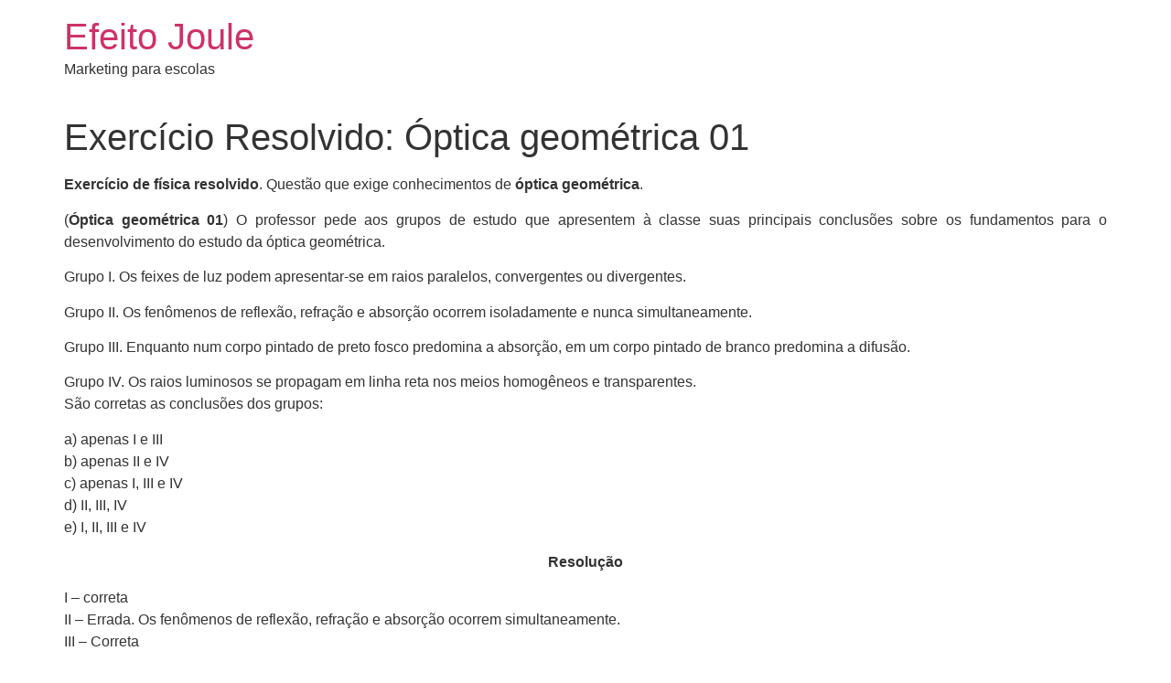

--- FILE ---
content_type: text/html; charset=UTF-8
request_url: https://efeitojoule.com/2009/04/exercicio-optica-geometrica-reflexao/
body_size: 16271
content:
<!doctype html>
<html lang="pt-BR">
<head>
	<meta charset="UTF-8">
	<meta name="viewport" content="width=device-width, initial-scale=1">
	<link rel="profile" href="https://gmpg.org/xfn/11">
	<title>Exercício Resolvido: Óptica geométrica 01 &#8211; Efeito Joule</title>
<meta name='robots' content='max-image-preview:large' />

<!-- Google Tag Manager for WordPress by gtm4wp.com -->
<script data-cfasync="false" data-pagespeed-no-defer>
	var gtm4wp_datalayer_name = "dataLayer";
	var dataLayer = dataLayer || [];
</script>
<!-- End Google Tag Manager for WordPress by gtm4wp.com --><link rel="alternate" type="application/rss+xml" title="Feed para Efeito Joule &raquo;" href="https://efeitojoule.com/feed/" />
<link rel="alternate" type="application/rss+xml" title="Feed de comentários para Efeito Joule &raquo;" href="https://efeitojoule.com/comments/feed/" />
<link rel="alternate" type="application/rss+xml" title="Feed de comentários para Efeito Joule &raquo; Exercício Resolvido: Óptica geométrica 01" href="https://efeitojoule.com/2009/04/exercicio-optica-geometrica-reflexao/feed/" />
<script>
window._wpemojiSettings = {"baseUrl":"https:\/\/s.w.org\/images\/core\/emoji\/14.0.0\/72x72\/","ext":".png","svgUrl":"https:\/\/s.w.org\/images\/core\/emoji\/14.0.0\/svg\/","svgExt":".svg","source":{"concatemoji":"https:\/\/efeitojoule.com\/wp-includes\/js\/wp-emoji-release.min.js?ver=6.2.2"}};
/*! This file is auto-generated */
!function(e,a,t){var n,r,o,i=a.createElement("canvas"),p=i.getContext&&i.getContext("2d");function s(e,t){p.clearRect(0,0,i.width,i.height),p.fillText(e,0,0);e=i.toDataURL();return p.clearRect(0,0,i.width,i.height),p.fillText(t,0,0),e===i.toDataURL()}function c(e){var t=a.createElement("script");t.src=e,t.defer=t.type="text/javascript",a.getElementsByTagName("head")[0].appendChild(t)}for(o=Array("flag","emoji"),t.supports={everything:!0,everythingExceptFlag:!0},r=0;r<o.length;r++)t.supports[o[r]]=function(e){if(p&&p.fillText)switch(p.textBaseline="top",p.font="600 32px Arial",e){case"flag":return s("\ud83c\udff3\ufe0f\u200d\u26a7\ufe0f","\ud83c\udff3\ufe0f\u200b\u26a7\ufe0f")?!1:!s("\ud83c\uddfa\ud83c\uddf3","\ud83c\uddfa\u200b\ud83c\uddf3")&&!s("\ud83c\udff4\udb40\udc67\udb40\udc62\udb40\udc65\udb40\udc6e\udb40\udc67\udb40\udc7f","\ud83c\udff4\u200b\udb40\udc67\u200b\udb40\udc62\u200b\udb40\udc65\u200b\udb40\udc6e\u200b\udb40\udc67\u200b\udb40\udc7f");case"emoji":return!s("\ud83e\udef1\ud83c\udffb\u200d\ud83e\udef2\ud83c\udfff","\ud83e\udef1\ud83c\udffb\u200b\ud83e\udef2\ud83c\udfff")}return!1}(o[r]),t.supports.everything=t.supports.everything&&t.supports[o[r]],"flag"!==o[r]&&(t.supports.everythingExceptFlag=t.supports.everythingExceptFlag&&t.supports[o[r]]);t.supports.everythingExceptFlag=t.supports.everythingExceptFlag&&!t.supports.flag,t.DOMReady=!1,t.readyCallback=function(){t.DOMReady=!0},t.supports.everything||(n=function(){t.readyCallback()},a.addEventListener?(a.addEventListener("DOMContentLoaded",n,!1),e.addEventListener("load",n,!1)):(e.attachEvent("onload",n),a.attachEvent("onreadystatechange",function(){"complete"===a.readyState&&t.readyCallback()})),(e=t.source||{}).concatemoji?c(e.concatemoji):e.wpemoji&&e.twemoji&&(c(e.twemoji),c(e.wpemoji)))}(window,document,window._wpemojiSettings);
</script>
<style>
img.wp-smiley,
img.emoji {
	display: inline !important;
	border: none !important;
	box-shadow: none !important;
	height: 1em !important;
	width: 1em !important;
	margin: 0 0.07em !important;
	vertical-align: -0.1em !important;
	background: none !important;
	padding: 0 !important;
}
</style>
	
<link rel='stylesheet' id='wp-block-library-css' href='https://efeitojoule.com/wp-includes/css/dist/block-library/style.min.css?ver=6.2.2' media='all' />
<style id='global-styles-inline-css'>
body{--wp--preset--color--black: #000000;--wp--preset--color--cyan-bluish-gray: #abb8c3;--wp--preset--color--white: #ffffff;--wp--preset--color--pale-pink: #f78da7;--wp--preset--color--vivid-red: #cf2e2e;--wp--preset--color--luminous-vivid-orange: #ff6900;--wp--preset--color--luminous-vivid-amber: #fcb900;--wp--preset--color--light-green-cyan: #7bdcb5;--wp--preset--color--vivid-green-cyan: #00d084;--wp--preset--color--pale-cyan-blue: #8ed1fc;--wp--preset--color--vivid-cyan-blue: #0693e3;--wp--preset--color--vivid-purple: #9b51e0;--wp--preset--gradient--vivid-cyan-blue-to-vivid-purple: linear-gradient(135deg,rgba(6,147,227,1) 0%,rgb(155,81,224) 100%);--wp--preset--gradient--light-green-cyan-to-vivid-green-cyan: linear-gradient(135deg,rgb(122,220,180) 0%,rgb(0,208,130) 100%);--wp--preset--gradient--luminous-vivid-amber-to-luminous-vivid-orange: linear-gradient(135deg,rgba(252,185,0,1) 0%,rgba(255,105,0,1) 100%);--wp--preset--gradient--luminous-vivid-orange-to-vivid-red: linear-gradient(135deg,rgba(255,105,0,1) 0%,rgb(207,46,46) 100%);--wp--preset--gradient--very-light-gray-to-cyan-bluish-gray: linear-gradient(135deg,rgb(238,238,238) 0%,rgb(169,184,195) 100%);--wp--preset--gradient--cool-to-warm-spectrum: linear-gradient(135deg,rgb(74,234,220) 0%,rgb(151,120,209) 20%,rgb(207,42,186) 40%,rgb(238,44,130) 60%,rgb(251,105,98) 80%,rgb(254,248,76) 100%);--wp--preset--gradient--blush-light-purple: linear-gradient(135deg,rgb(255,206,236) 0%,rgb(152,150,240) 100%);--wp--preset--gradient--blush-bordeaux: linear-gradient(135deg,rgb(254,205,165) 0%,rgb(254,45,45) 50%,rgb(107,0,62) 100%);--wp--preset--gradient--luminous-dusk: linear-gradient(135deg,rgb(255,203,112) 0%,rgb(199,81,192) 50%,rgb(65,88,208) 100%);--wp--preset--gradient--pale-ocean: linear-gradient(135deg,rgb(255,245,203) 0%,rgb(182,227,212) 50%,rgb(51,167,181) 100%);--wp--preset--gradient--electric-grass: linear-gradient(135deg,rgb(202,248,128) 0%,rgb(113,206,126) 100%);--wp--preset--gradient--midnight: linear-gradient(135deg,rgb(2,3,129) 0%,rgb(40,116,252) 100%);--wp--preset--duotone--dark-grayscale: url('#wp-duotone-dark-grayscale');--wp--preset--duotone--grayscale: url('#wp-duotone-grayscale');--wp--preset--duotone--purple-yellow: url('#wp-duotone-purple-yellow');--wp--preset--duotone--blue-red: url('#wp-duotone-blue-red');--wp--preset--duotone--midnight: url('#wp-duotone-midnight');--wp--preset--duotone--magenta-yellow: url('#wp-duotone-magenta-yellow');--wp--preset--duotone--purple-green: url('#wp-duotone-purple-green');--wp--preset--duotone--blue-orange: url('#wp-duotone-blue-orange');--wp--preset--font-size--small: 13px;--wp--preset--font-size--medium: 20px;--wp--preset--font-size--large: 36px;--wp--preset--font-size--x-large: 42px;--wp--preset--spacing--20: 0.44rem;--wp--preset--spacing--30: 0.67rem;--wp--preset--spacing--40: 1rem;--wp--preset--spacing--50: 1.5rem;--wp--preset--spacing--60: 2.25rem;--wp--preset--spacing--70: 3.38rem;--wp--preset--spacing--80: 5.06rem;--wp--preset--shadow--natural: 6px 6px 9px rgba(0, 0, 0, 0.2);--wp--preset--shadow--deep: 12px 12px 50px rgba(0, 0, 0, 0.4);--wp--preset--shadow--sharp: 6px 6px 0px rgba(0, 0, 0, 0.2);--wp--preset--shadow--outlined: 6px 6px 0px -3px rgba(255, 255, 255, 1), 6px 6px rgba(0, 0, 0, 1);--wp--preset--shadow--crisp: 6px 6px 0px rgba(0, 0, 0, 1);}body { margin: 0;--wp--style--global--content-size: 800px;--wp--style--global--wide-size: 1200px; }.wp-site-blocks > .alignleft { float: left; margin-right: 2em; }.wp-site-blocks > .alignright { float: right; margin-left: 2em; }.wp-site-blocks > .aligncenter { justify-content: center; margin-left: auto; margin-right: auto; }.wp-site-blocks > * { margin-block-start: 0; margin-block-end: 0; }.wp-site-blocks > * + * { margin-block-start: 24px; }body { --wp--style--block-gap: 24px; }body .is-layout-flow > *{margin-block-start: 0;margin-block-end: 0;}body .is-layout-flow > * + *{margin-block-start: 24px;margin-block-end: 0;}body .is-layout-constrained > *{margin-block-start: 0;margin-block-end: 0;}body .is-layout-constrained > * + *{margin-block-start: 24px;margin-block-end: 0;}body .is-layout-flex{gap: 24px;}body .is-layout-flow > .alignleft{float: left;margin-inline-start: 0;margin-inline-end: 2em;}body .is-layout-flow > .alignright{float: right;margin-inline-start: 2em;margin-inline-end: 0;}body .is-layout-flow > .aligncenter{margin-left: auto !important;margin-right: auto !important;}body .is-layout-constrained > .alignleft{float: left;margin-inline-start: 0;margin-inline-end: 2em;}body .is-layout-constrained > .alignright{float: right;margin-inline-start: 2em;margin-inline-end: 0;}body .is-layout-constrained > .aligncenter{margin-left: auto !important;margin-right: auto !important;}body .is-layout-constrained > :where(:not(.alignleft):not(.alignright):not(.alignfull)){max-width: var(--wp--style--global--content-size);margin-left: auto !important;margin-right: auto !important;}body .is-layout-constrained > .alignwide{max-width: var(--wp--style--global--wide-size);}body .is-layout-flex{display: flex;}body .is-layout-flex{flex-wrap: wrap;align-items: center;}body .is-layout-flex > *{margin: 0;}body{padding-top: 0px;padding-right: 0px;padding-bottom: 0px;padding-left: 0px;}a:where(:not(.wp-element-button)){text-decoration: underline;}.wp-element-button, .wp-block-button__link{background-color: #32373c;border-width: 0;color: #fff;font-family: inherit;font-size: inherit;line-height: inherit;padding: calc(0.667em + 2px) calc(1.333em + 2px);text-decoration: none;}.has-black-color{color: var(--wp--preset--color--black) !important;}.has-cyan-bluish-gray-color{color: var(--wp--preset--color--cyan-bluish-gray) !important;}.has-white-color{color: var(--wp--preset--color--white) !important;}.has-pale-pink-color{color: var(--wp--preset--color--pale-pink) !important;}.has-vivid-red-color{color: var(--wp--preset--color--vivid-red) !important;}.has-luminous-vivid-orange-color{color: var(--wp--preset--color--luminous-vivid-orange) !important;}.has-luminous-vivid-amber-color{color: var(--wp--preset--color--luminous-vivid-amber) !important;}.has-light-green-cyan-color{color: var(--wp--preset--color--light-green-cyan) !important;}.has-vivid-green-cyan-color{color: var(--wp--preset--color--vivid-green-cyan) !important;}.has-pale-cyan-blue-color{color: var(--wp--preset--color--pale-cyan-blue) !important;}.has-vivid-cyan-blue-color{color: var(--wp--preset--color--vivid-cyan-blue) !important;}.has-vivid-purple-color{color: var(--wp--preset--color--vivid-purple) !important;}.has-black-background-color{background-color: var(--wp--preset--color--black) !important;}.has-cyan-bluish-gray-background-color{background-color: var(--wp--preset--color--cyan-bluish-gray) !important;}.has-white-background-color{background-color: var(--wp--preset--color--white) !important;}.has-pale-pink-background-color{background-color: var(--wp--preset--color--pale-pink) !important;}.has-vivid-red-background-color{background-color: var(--wp--preset--color--vivid-red) !important;}.has-luminous-vivid-orange-background-color{background-color: var(--wp--preset--color--luminous-vivid-orange) !important;}.has-luminous-vivid-amber-background-color{background-color: var(--wp--preset--color--luminous-vivid-amber) !important;}.has-light-green-cyan-background-color{background-color: var(--wp--preset--color--light-green-cyan) !important;}.has-vivid-green-cyan-background-color{background-color: var(--wp--preset--color--vivid-green-cyan) !important;}.has-pale-cyan-blue-background-color{background-color: var(--wp--preset--color--pale-cyan-blue) !important;}.has-vivid-cyan-blue-background-color{background-color: var(--wp--preset--color--vivid-cyan-blue) !important;}.has-vivid-purple-background-color{background-color: var(--wp--preset--color--vivid-purple) !important;}.has-black-border-color{border-color: var(--wp--preset--color--black) !important;}.has-cyan-bluish-gray-border-color{border-color: var(--wp--preset--color--cyan-bluish-gray) !important;}.has-white-border-color{border-color: var(--wp--preset--color--white) !important;}.has-pale-pink-border-color{border-color: var(--wp--preset--color--pale-pink) !important;}.has-vivid-red-border-color{border-color: var(--wp--preset--color--vivid-red) !important;}.has-luminous-vivid-orange-border-color{border-color: var(--wp--preset--color--luminous-vivid-orange) !important;}.has-luminous-vivid-amber-border-color{border-color: var(--wp--preset--color--luminous-vivid-amber) !important;}.has-light-green-cyan-border-color{border-color: var(--wp--preset--color--light-green-cyan) !important;}.has-vivid-green-cyan-border-color{border-color: var(--wp--preset--color--vivid-green-cyan) !important;}.has-pale-cyan-blue-border-color{border-color: var(--wp--preset--color--pale-cyan-blue) !important;}.has-vivid-cyan-blue-border-color{border-color: var(--wp--preset--color--vivid-cyan-blue) !important;}.has-vivid-purple-border-color{border-color: var(--wp--preset--color--vivid-purple) !important;}.has-vivid-cyan-blue-to-vivid-purple-gradient-background{background: var(--wp--preset--gradient--vivid-cyan-blue-to-vivid-purple) !important;}.has-light-green-cyan-to-vivid-green-cyan-gradient-background{background: var(--wp--preset--gradient--light-green-cyan-to-vivid-green-cyan) !important;}.has-luminous-vivid-amber-to-luminous-vivid-orange-gradient-background{background: var(--wp--preset--gradient--luminous-vivid-amber-to-luminous-vivid-orange) !important;}.has-luminous-vivid-orange-to-vivid-red-gradient-background{background: var(--wp--preset--gradient--luminous-vivid-orange-to-vivid-red) !important;}.has-very-light-gray-to-cyan-bluish-gray-gradient-background{background: var(--wp--preset--gradient--very-light-gray-to-cyan-bluish-gray) !important;}.has-cool-to-warm-spectrum-gradient-background{background: var(--wp--preset--gradient--cool-to-warm-spectrum) !important;}.has-blush-light-purple-gradient-background{background: var(--wp--preset--gradient--blush-light-purple) !important;}.has-blush-bordeaux-gradient-background{background: var(--wp--preset--gradient--blush-bordeaux) !important;}.has-luminous-dusk-gradient-background{background: var(--wp--preset--gradient--luminous-dusk) !important;}.has-pale-ocean-gradient-background{background: var(--wp--preset--gradient--pale-ocean) !important;}.has-electric-grass-gradient-background{background: var(--wp--preset--gradient--electric-grass) !important;}.has-midnight-gradient-background{background: var(--wp--preset--gradient--midnight) !important;}.has-small-font-size{font-size: var(--wp--preset--font-size--small) !important;}.has-medium-font-size{font-size: var(--wp--preset--font-size--medium) !important;}.has-large-font-size{font-size: var(--wp--preset--font-size--large) !important;}.has-x-large-font-size{font-size: var(--wp--preset--font-size--x-large) !important;}
.wp-block-navigation a:where(:not(.wp-element-button)){color: inherit;}
.wp-block-pullquote{font-size: 1.5em;line-height: 1.6;}
</style>
<link rel='stylesheet' id='hello-elementor-css' href='https://efeitojoule.com/wp-content/themes/hello-elementor/assets/css/reset.css?ver=3.4.5' media='all' />
<link rel='stylesheet' id='hello-elementor-theme-style-css' href='https://efeitojoule.com/wp-content/themes/hello-elementor/assets/css/theme.css?ver=3.4.5' media='all' />
<link rel='stylesheet' id='hello-elementor-header-footer-css' href='https://efeitojoule.com/wp-content/themes/hello-elementor/assets/css/header-footer.css?ver=3.4.5' media='all' />
<link rel="https://api.w.org/" href="https://efeitojoule.com/wp-json/" /><link rel="alternate" type="application/json" href="https://efeitojoule.com/wp-json/wp/v2/posts/849" /><link rel="EditURI" type="application/rsd+xml" title="RSD" href="https://efeitojoule.com/xmlrpc.php?rsd" />
<link rel="wlwmanifest" type="application/wlwmanifest+xml" href="https://efeitojoule.com/wp-includes/wlwmanifest.xml" />
<link rel="canonical" href="https://efeitojoule.com/2009/04/exercicio-optica-geometrica-reflexao/" />
<link rel='shortlink' href='https://efeitojoule.com/?p=849' />
<link rel="alternate" type="application/json+oembed" href="https://efeitojoule.com/wp-json/oembed/1.0/embed?url=https%3A%2F%2Fefeitojoule.com%2F2009%2F04%2Fexercicio-optica-geometrica-reflexao%2F" />
<link rel="alternate" type="text/xml+oembed" href="https://efeitojoule.com/wp-json/oembed/1.0/embed?url=https%3A%2F%2Fefeitojoule.com%2F2009%2F04%2Fexercicio-optica-geometrica-reflexao%2F&#038;format=xml" />

<!-- Google Tag Manager for WordPress by gtm4wp.com -->
<!-- GTM Container placement set to manual -->
<script data-cfasync="false" data-pagespeed-no-defer>
	var dataLayer_content = {"pagePostType":"post","pagePostType2":"single-post","pageCategory":["uncategorized"],"pageAttributes":["exercicios-resolvidos","optica"],"pagePostAuthor":"Vanks Estevão"};
	dataLayer.push( dataLayer_content );
</script>
<script data-cfasync="false" data-pagespeed-no-defer>
(function(w,d,s,l,i){w[l]=w[l]||[];w[l].push({'gtm.start':
new Date().getTime(),event:'gtm.js'});var f=d.getElementsByTagName(s)[0],
j=d.createElement(s),dl=l!='dataLayer'?'&l='+l:'';j.async=true;j.src=
'//www.googletagmanager.com/gtm.js?id='+i+dl;f.parentNode.insertBefore(j,f);
})(window,document,'script','dataLayer','GTM-KBB57DG');
</script>
<!-- End Google Tag Manager for WordPress by gtm4wp.com -->		<script>
			document.documentElement.className = document.documentElement.className.replace('no-js', 'js');
		</script>
				<style>
			.no-js img.lazyload {
				display: none;
			}

			figure.wp-block-image img.lazyloading {
				min-width: 150px;
			}

						.lazyload, .lazyloading {
				opacity: 0;
			}

			.lazyloaded {
				opacity: 1;
				transition: opacity 400ms;
				transition-delay: 0ms;
			}

					</style>
		<meta name="generator" content="Elementor 3.21.5; features: e_optimized_assets_loading, additional_custom_breakpoints; settings: css_print_method-external, google_font-enabled, font_display-auto">
<link rel="icon" href="https://efeitojoule.com/wp-content/uploads/2020/07/cropped-favicon_ej-32x32.gif" sizes="32x32" />
<link rel="icon" href="https://efeitojoule.com/wp-content/uploads/2020/07/cropped-favicon_ej-192x192.gif" sizes="192x192" />
<link rel="apple-touch-icon" href="https://efeitojoule.com/wp-content/uploads/2020/07/cropped-favicon_ej-180x180.gif" />
<meta name="msapplication-TileImage" content="https://efeitojoule.com/wp-content/uploads/2020/07/cropped-favicon_ej-270x270.gif" />
		<style id="wp-custom-css">
			div.wpforms-container-full .wpforms-form button[type=submit], div.wpforms-container-full .wpforms-form .wpforms-page-button {
background-color: #8C1B55;
border: 1px solid #ddd;
color: #FFFFFF;
font-size: 1em;
padding: 10px 15px;
width: 100%;
}
		</style>
		</head>
<body class="post-template-default single single-post postid-849 single-format-standard wp-embed-responsive hello-elementor-default elementor-default elementor-kit-4807">

<svg xmlns="http://www.w3.org/2000/svg" viewBox="0 0 0 0" width="0" height="0" focusable="false" role="none" style="visibility: hidden; position: absolute; left: -9999px; overflow: hidden;" ><defs><filter id="wp-duotone-dark-grayscale"><feColorMatrix color-interpolation-filters="sRGB" type="matrix" values=" .299 .587 .114 0 0 .299 .587 .114 0 0 .299 .587 .114 0 0 .299 .587 .114 0 0 " /><feComponentTransfer color-interpolation-filters="sRGB" ><feFuncR type="table" tableValues="0 0.49803921568627" /><feFuncG type="table" tableValues="0 0.49803921568627" /><feFuncB type="table" tableValues="0 0.49803921568627" /><feFuncA type="table" tableValues="1 1" /></feComponentTransfer><feComposite in2="SourceGraphic" operator="in" /></filter></defs></svg><svg xmlns="http://www.w3.org/2000/svg" viewBox="0 0 0 0" width="0" height="0" focusable="false" role="none" style="visibility: hidden; position: absolute; left: -9999px; overflow: hidden;" ><defs><filter id="wp-duotone-grayscale"><feColorMatrix color-interpolation-filters="sRGB" type="matrix" values=" .299 .587 .114 0 0 .299 .587 .114 0 0 .299 .587 .114 0 0 .299 .587 .114 0 0 " /><feComponentTransfer color-interpolation-filters="sRGB" ><feFuncR type="table" tableValues="0 1" /><feFuncG type="table" tableValues="0 1" /><feFuncB type="table" tableValues="0 1" /><feFuncA type="table" tableValues="1 1" /></feComponentTransfer><feComposite in2="SourceGraphic" operator="in" /></filter></defs></svg><svg xmlns="http://www.w3.org/2000/svg" viewBox="0 0 0 0" width="0" height="0" focusable="false" role="none" style="visibility: hidden; position: absolute; left: -9999px; overflow: hidden;" ><defs><filter id="wp-duotone-purple-yellow"><feColorMatrix color-interpolation-filters="sRGB" type="matrix" values=" .299 .587 .114 0 0 .299 .587 .114 0 0 .299 .587 .114 0 0 .299 .587 .114 0 0 " /><feComponentTransfer color-interpolation-filters="sRGB" ><feFuncR type="table" tableValues="0.54901960784314 0.98823529411765" /><feFuncG type="table" tableValues="0 1" /><feFuncB type="table" tableValues="0.71764705882353 0.25490196078431" /><feFuncA type="table" tableValues="1 1" /></feComponentTransfer><feComposite in2="SourceGraphic" operator="in" /></filter></defs></svg><svg xmlns="http://www.w3.org/2000/svg" viewBox="0 0 0 0" width="0" height="0" focusable="false" role="none" style="visibility: hidden; position: absolute; left: -9999px; overflow: hidden;" ><defs><filter id="wp-duotone-blue-red"><feColorMatrix color-interpolation-filters="sRGB" type="matrix" values=" .299 .587 .114 0 0 .299 .587 .114 0 0 .299 .587 .114 0 0 .299 .587 .114 0 0 " /><feComponentTransfer color-interpolation-filters="sRGB" ><feFuncR type="table" tableValues="0 1" /><feFuncG type="table" tableValues="0 0.27843137254902" /><feFuncB type="table" tableValues="0.5921568627451 0.27843137254902" /><feFuncA type="table" tableValues="1 1" /></feComponentTransfer><feComposite in2="SourceGraphic" operator="in" /></filter></defs></svg><svg xmlns="http://www.w3.org/2000/svg" viewBox="0 0 0 0" width="0" height="0" focusable="false" role="none" style="visibility: hidden; position: absolute; left: -9999px; overflow: hidden;" ><defs><filter id="wp-duotone-midnight"><feColorMatrix color-interpolation-filters="sRGB" type="matrix" values=" .299 .587 .114 0 0 .299 .587 .114 0 0 .299 .587 .114 0 0 .299 .587 .114 0 0 " /><feComponentTransfer color-interpolation-filters="sRGB" ><feFuncR type="table" tableValues="0 0" /><feFuncG type="table" tableValues="0 0.64705882352941" /><feFuncB type="table" tableValues="0 1" /><feFuncA type="table" tableValues="1 1" /></feComponentTransfer><feComposite in2="SourceGraphic" operator="in" /></filter></defs></svg><svg xmlns="http://www.w3.org/2000/svg" viewBox="0 0 0 0" width="0" height="0" focusable="false" role="none" style="visibility: hidden; position: absolute; left: -9999px; overflow: hidden;" ><defs><filter id="wp-duotone-magenta-yellow"><feColorMatrix color-interpolation-filters="sRGB" type="matrix" values=" .299 .587 .114 0 0 .299 .587 .114 0 0 .299 .587 .114 0 0 .299 .587 .114 0 0 " /><feComponentTransfer color-interpolation-filters="sRGB" ><feFuncR type="table" tableValues="0.78039215686275 1" /><feFuncG type="table" tableValues="0 0.94901960784314" /><feFuncB type="table" tableValues="0.35294117647059 0.47058823529412" /><feFuncA type="table" tableValues="1 1" /></feComponentTransfer><feComposite in2="SourceGraphic" operator="in" /></filter></defs></svg><svg xmlns="http://www.w3.org/2000/svg" viewBox="0 0 0 0" width="0" height="0" focusable="false" role="none" style="visibility: hidden; position: absolute; left: -9999px; overflow: hidden;" ><defs><filter id="wp-duotone-purple-green"><feColorMatrix color-interpolation-filters="sRGB" type="matrix" values=" .299 .587 .114 0 0 .299 .587 .114 0 0 .299 .587 .114 0 0 .299 .587 .114 0 0 " /><feComponentTransfer color-interpolation-filters="sRGB" ><feFuncR type="table" tableValues="0.65098039215686 0.40392156862745" /><feFuncG type="table" tableValues="0 1" /><feFuncB type="table" tableValues="0.44705882352941 0.4" /><feFuncA type="table" tableValues="1 1" /></feComponentTransfer><feComposite in2="SourceGraphic" operator="in" /></filter></defs></svg><svg xmlns="http://www.w3.org/2000/svg" viewBox="0 0 0 0" width="0" height="0" focusable="false" role="none" style="visibility: hidden; position: absolute; left: -9999px; overflow: hidden;" ><defs><filter id="wp-duotone-blue-orange"><feColorMatrix color-interpolation-filters="sRGB" type="matrix" values=" .299 .587 .114 0 0 .299 .587 .114 0 0 .299 .587 .114 0 0 .299 .587 .114 0 0 " /><feComponentTransfer color-interpolation-filters="sRGB" ><feFuncR type="table" tableValues="0.098039215686275 1" /><feFuncG type="table" tableValues="0 0.66274509803922" /><feFuncB type="table" tableValues="0.84705882352941 0.41960784313725" /><feFuncA type="table" tableValues="1 1" /></feComponentTransfer><feComposite in2="SourceGraphic" operator="in" /></filter></defs></svg>
<!-- GTM Container placement set to manual -->
<!-- Google Tag Manager (noscript) -->
				<noscript><iframe src="https://www.googletagmanager.com/ns.html?id=GTM-KBB57DG" height="0" width="0" style="display:none;visibility:hidden" aria-hidden="true"></iframe></noscript>
<!-- End Google Tag Manager (noscript) -->
<a class="skip-link screen-reader-text" href="#content">Ir para o conteúdo</a>


<header id="site-header" class="site-header">

	<div class="site-branding">
					<div class="site-title">
				<a href="https://efeitojoule.com/" title="Página inicial" rel="home">
					Efeito Joule				</a>
			</div>
						<p class="site-description">
				Marketing para escolas			</p>
						</div>

	</header>

<main id="content" class="site-main post-849 post type-post status-publish format-standard hentry category-uncategorized tag-exercicios-resolvidos tag-optica">

			<div class="page-header">
			<h1 class="entry-title">Exercício Resolvido: Óptica geométrica 01</h1>		</div>
	
	<div class="page-content">
		<div style="text-align: justify;">
<span style="font-weight: bold;">Exercício de física resolvido</span>. Questão que exige conhecimentos de <span style="font-weight: bold;">óptica geométrica</span>.</p>
<p>(<span style="font-weight: bold;">Óptica geométrica 01</span>) O professor pede aos grupos de estudo que apresentem à classe suas principais conclusões sobre os fundamentos para o desenvolvimento do estudo da óptica geométrica.</p>
<p>Grupo I. Os feixes de luz podem apresentar-se em raios paralelos, convergentes ou divergentes.</p>
<p>Grupo II. Os fenômenos de reflexão, refração e absorção ocorrem isoladamente e nunca simultaneamente.</p>
<p>Grupo III. Enquanto num corpo pintado de preto fosco predomina a absorção, em um corpo pintado de branco predomina a difusão.</p>
<p>Grupo IV. Os raios luminosos se propagam em linha reta nos meios homogêneos e transparentes.<br />
São corretas as conclusões dos grupos:</p>
<p>a) apenas I e III<br />
b) apenas II e IV<br />
c) apenas I, III e IV<br />
d) II, III, IV<br />
e) I, II, III e IV</p>
</div>
<div style="text-align: center;">
<p><span style="font-family: &quot;arial&quot;; font-weight: bold;">Resolução</span></div>
<p>I – correta<br />
II – Errada. Os fenômenos de reflexão, refração e absorção ocorrem simultaneamente.<br />
III – Correta<br />
IV – Correta<br />
Resposta alternativa c.</p>
<div style="text-align: center;">
Voltar para os <a href="http://efeitojoule.com/2008/06/exercicios-resolvidos-vestibular.html">Exercícios Resolvidos de Física</a></div>

		
				<div class="post-tags">
			<span class="tag-links">Com as tags <a href="https://efeitojoule.com/tag/exercicios-resolvidos/" rel="tag">Exercícios resolvidos</a>, <a href="https://efeitojoule.com/tag/optica/" rel="tag">Óptica</a></span>		</div>
			</div>

	<section id="comments" class="comments-area">

			<h2 class="title-comments">
			Respostas de 11		</h2>

		
		<ol class="comment-list">
					<li id="comment-1412" class="comment even thread-even depth-1">
			<article id="div-comment-1412" class="comment-body">
				<footer class="comment-meta">
					<div class="comment-author vcard">
						<img alt='' data-src='https://secure.gravatar.com/avatar/?s=42&#038;d=mm&#038;r=g' data-srcset='https://secure.gravatar.com/avatar/?s=84&#038;d=mm&#038;r=g 2x' class='avatar avatar-42 photo avatar-default lazyload' height='42' width='42' decoding='async' src='[data-uri]' style='--smush-placeholder-width: 42px; --smush-placeholder-aspect-ratio: 42/42;' /><noscript><img alt='' data-src='https://secure.gravatar.com/avatar/?s=42&#038;d=mm&#038;r=g' data-srcset='https://secure.gravatar.com/avatar/?s=84&#038;d=mm&#038;r=g 2x' class='avatar avatar-42 photo avatar-default lazyload' height='42' width='42' decoding='async' src='[data-uri]' style='--smush-placeholder-width: 42px; --smush-placeholder-aspect-ratio: 42/42;' /><noscript><img alt='' data-src='https://secure.gravatar.com/avatar/?s=42&#038;d=mm&#038;r=g' data-srcset='https://secure.gravatar.com/avatar/?s=84&#038;d=mm&#038;r=g 2x' class='avatar avatar-42 photo avatar-default lazyload' height='42' width='42' decoding='async' src='[data-uri]' style='--smush-placeholder-width: 42px; --smush-placeholder-aspect-ratio: 42/42;' /><noscript><img alt='' data-src='https://secure.gravatar.com/avatar/?s=42&#038;d=mm&#038;r=g' data-srcset='https://secure.gravatar.com/avatar/?s=84&#038;d=mm&#038;r=g 2x' class='avatar avatar-42 photo avatar-default lazyload' height='42' width='42' decoding='async' src='[data-uri]' style='--smush-placeholder-width: 42px; --smush-placeholder-aspect-ratio: 42/42;' /><noscript><img alt='' data-src='https://secure.gravatar.com/avatar/?s=42&#038;d=mm&#038;r=g' data-srcset='https://secure.gravatar.com/avatar/?s=84&#038;d=mm&#038;r=g 2x' class='avatar avatar-42 photo avatar-default lazyload' height='42' width='42' decoding='async' src='[data-uri]' style='--smush-placeholder-width: 42px; --smush-placeholder-aspect-ratio: 42/42;' /><noscript><img alt='' data-src='https://secure.gravatar.com/avatar/?s=42&#038;d=mm&#038;r=g' data-srcset='https://secure.gravatar.com/avatar/?s=84&#038;d=mm&#038;r=g 2x' class='avatar avatar-42 photo avatar-default lazyload' height='42' width='42' decoding='async' src='[data-uri]' style='--smush-placeholder-width: 42px; --smush-placeholder-aspect-ratio: 42/42;' /><noscript><img alt='' data-src='https://secure.gravatar.com/avatar/?s=42&#038;d=mm&#038;r=g' data-srcset='https://secure.gravatar.com/avatar/?s=84&#038;d=mm&#038;r=g 2x' class='avatar avatar-42 photo avatar-default lazyload' height='42' width='42' decoding='async' src='[data-uri]' style='--smush-placeholder-width: 42px; --smush-placeholder-aspect-ratio: 42/42;' /><noscript><img alt='' data-src='https://secure.gravatar.com/avatar/?s=42&#038;d=mm&#038;r=g' data-srcset='https://secure.gravatar.com/avatar/?s=84&#038;d=mm&#038;r=g 2x' class='avatar avatar-42 photo avatar-default lazyload' height='42' width='42' decoding='async' src='[data-uri]' style='--smush-placeholder-width: 42px; --smush-placeholder-aspect-ratio: 42/42;' /><noscript><img alt='' data-src='https://secure.gravatar.com/avatar/?s=42&#038;d=mm&#038;r=g' data-srcset='https://secure.gravatar.com/avatar/?s=84&#038;d=mm&#038;r=g 2x' class='avatar avatar-42 photo avatar-default lazyload' height='42' width='42' decoding='async' src='[data-uri]' style='--smush-placeholder-width: 42px; --smush-placeholder-aspect-ratio: 42/42;' /><noscript><img alt='' data-src='https://secure.gravatar.com/avatar/?s=42&#038;d=mm&#038;r=g' data-srcset='https://secure.gravatar.com/avatar/?s=84&#038;d=mm&#038;r=g 2x' class='avatar avatar-42 photo avatar-default lazyload' height='42' width='42' decoding='async' src='[data-uri]' style='--smush-placeholder-width: 42px; --smush-placeholder-aspect-ratio: 42/42;' /><noscript><img alt='' data-src='https://secure.gravatar.com/avatar/?s=42&#038;d=mm&#038;r=g' data-srcset='https://secure.gravatar.com/avatar/?s=84&#038;d=mm&#038;r=g 2x' class='avatar avatar-42 photo avatar-default lazyload' height='42' width='42' decoding='async' src='[data-uri]' style='--smush-placeholder-width: 42px; --smush-placeholder-aspect-ratio: 42/42;' /><noscript><img alt='' src='https://secure.gravatar.com/avatar/?s=42&#038;d=mm&#038;r=g' srcset='https://secure.gravatar.com/avatar/?s=84&#038;d=mm&#038;r=g 2x' class='avatar avatar-42 photo avatar-default' height='42' width='42' decoding='async'/></noscript></noscript></noscript></noscript></noscript></noscript></noscript></noscript></noscript></noscript></noscript>						<b class="fn">Unknown</b> <span class="says">disse:</span>					</div><!-- .comment-author -->

					<div class="comment-metadata">
						<a href="https://efeitojoule.com/2009/04/exercicio-optica-geometrica-reflexao/#comment-1412"><time datetime="2017-05-18T21:04:08+00:00">maio 18, 2017 às 9:04 pm</time></a>					</div><!-- .comment-metadata -->

									</footer><!-- .comment-meta -->

				<div class="comment-content">
					<p>Duas fendas estreitas são iluminadas pela luz amarelado sódio λ₌589nm. As 1m de distância formam-se risca num ecrã espaçado de 1 cm. Qual a distância entre as fendas? Qual o espaçamento entre as riscas formadas no ecrã se as mesmas fendas forem iluminadas por luz vermelho com comprimento de onda λ₌650nm?</p>
				</div><!-- .comment-content -->

				<div class="reply"><a rel='nofollow' class='comment-reply-link' href='https://efeitojoule.com/2009/04/exercicio-optica-geometrica-reflexao/?replytocom=1412#respond' data-commentid="1412" data-postid="849" data-belowelement="div-comment-1412" data-respondelement="respond" data-replyto="Responder para Unknown" aria-label='Responder para Unknown'>Responder</a></div>			</article><!-- .comment-body -->
		</li><!-- #comment-## -->
		<li id="comment-1411" class="comment odd alt thread-odd thread-alt depth-1">
			<article id="div-comment-1411" class="comment-body">
				<footer class="comment-meta">
					<div class="comment-author vcard">
						<img alt='' data-src='https://secure.gravatar.com/avatar/?s=42&#038;d=mm&#038;r=g' data-srcset='https://secure.gravatar.com/avatar/?s=84&#038;d=mm&#038;r=g 2x' class='avatar avatar-42 photo avatar-default lazyload' height='42' width='42' decoding='async' src='[data-uri]' style='--smush-placeholder-width: 42px; --smush-placeholder-aspect-ratio: 42/42;' /><noscript><img alt='' data-src='https://secure.gravatar.com/avatar/?s=42&#038;d=mm&#038;r=g' data-srcset='https://secure.gravatar.com/avatar/?s=84&#038;d=mm&#038;r=g 2x' class='avatar avatar-42 photo avatar-default lazyload' height='42' width='42' decoding='async' src='[data-uri]' style='--smush-placeholder-width: 42px; --smush-placeholder-aspect-ratio: 42/42;' /><noscript><img alt='' data-src='https://secure.gravatar.com/avatar/?s=42&#038;d=mm&#038;r=g' data-srcset='https://secure.gravatar.com/avatar/?s=84&#038;d=mm&#038;r=g 2x' class='avatar avatar-42 photo avatar-default lazyload' height='42' width='42' decoding='async' src='[data-uri]' style='--smush-placeholder-width: 42px; --smush-placeholder-aspect-ratio: 42/42;' /><noscript><img alt='' data-src='https://secure.gravatar.com/avatar/?s=42&#038;d=mm&#038;r=g' data-srcset='https://secure.gravatar.com/avatar/?s=84&#038;d=mm&#038;r=g 2x' class='avatar avatar-42 photo avatar-default lazyload' height='42' width='42' decoding='async' src='[data-uri]' style='--smush-placeholder-width: 42px; --smush-placeholder-aspect-ratio: 42/42;' /><noscript><img alt='' data-src='https://secure.gravatar.com/avatar/?s=42&#038;d=mm&#038;r=g' data-srcset='https://secure.gravatar.com/avatar/?s=84&#038;d=mm&#038;r=g 2x' class='avatar avatar-42 photo avatar-default lazyload' height='42' width='42' decoding='async' src='[data-uri]' style='--smush-placeholder-width: 42px; --smush-placeholder-aspect-ratio: 42/42;' /><noscript><img alt='' data-src='https://secure.gravatar.com/avatar/?s=42&#038;d=mm&#038;r=g' data-srcset='https://secure.gravatar.com/avatar/?s=84&#038;d=mm&#038;r=g 2x' class='avatar avatar-42 photo avatar-default lazyload' height='42' width='42' decoding='async' src='[data-uri]' style='--smush-placeholder-width: 42px; --smush-placeholder-aspect-ratio: 42/42;' /><noscript><img alt='' data-src='https://secure.gravatar.com/avatar/?s=42&#038;d=mm&#038;r=g' data-srcset='https://secure.gravatar.com/avatar/?s=84&#038;d=mm&#038;r=g 2x' class='avatar avatar-42 photo avatar-default lazyload' height='42' width='42' decoding='async' src='[data-uri]' style='--smush-placeholder-width: 42px; --smush-placeholder-aspect-ratio: 42/42;' /><noscript><img alt='' data-src='https://secure.gravatar.com/avatar/?s=42&#038;d=mm&#038;r=g' data-srcset='https://secure.gravatar.com/avatar/?s=84&#038;d=mm&#038;r=g 2x' class='avatar avatar-42 photo avatar-default lazyload' height='42' width='42' decoding='async' src='[data-uri]' style='--smush-placeholder-width: 42px; --smush-placeholder-aspect-ratio: 42/42;' /><noscript><img alt='' data-src='https://secure.gravatar.com/avatar/?s=42&#038;d=mm&#038;r=g' data-srcset='https://secure.gravatar.com/avatar/?s=84&#038;d=mm&#038;r=g 2x' class='avatar avatar-42 photo avatar-default lazyload' height='42' width='42' decoding='async' src='[data-uri]' style='--smush-placeholder-width: 42px; --smush-placeholder-aspect-ratio: 42/42;' /><noscript><img alt='' data-src='https://secure.gravatar.com/avatar/?s=42&#038;d=mm&#038;r=g' data-srcset='https://secure.gravatar.com/avatar/?s=84&#038;d=mm&#038;r=g 2x' class='avatar avatar-42 photo avatar-default lazyload' height='42' width='42' decoding='async' src='[data-uri]' style='--smush-placeholder-width: 42px; --smush-placeholder-aspect-ratio: 42/42;' /><noscript><img alt='' data-src='https://secure.gravatar.com/avatar/?s=42&#038;d=mm&#038;r=g' data-srcset='https://secure.gravatar.com/avatar/?s=84&#038;d=mm&#038;r=g 2x' class='avatar avatar-42 photo avatar-default lazyload' height='42' width='42' decoding='async' src='[data-uri]' style='--smush-placeholder-width: 42px; --smush-placeholder-aspect-ratio: 42/42;' /><noscript><img alt='' src='https://secure.gravatar.com/avatar/?s=42&#038;d=mm&#038;r=g' srcset='https://secure.gravatar.com/avatar/?s=84&#038;d=mm&#038;r=g 2x' class='avatar avatar-42 photo avatar-default' height='42' width='42' decoding='async'/></noscript></noscript></noscript></noscript></noscript></noscript></noscript></noscript></noscript></noscript></noscript>						<b class="fn">Eduardo</b> <span class="says">disse:</span>					</div><!-- .comment-author -->

					<div class="comment-metadata">
						<a href="https://efeitojoule.com/2009/04/exercicio-optica-geometrica-reflexao/#comment-1411"><time datetime="2013-05-23T14:04:00+00:00">maio 23, 2013 às 2:04 pm</time></a>					</div><!-- .comment-metadata -->

									</footer><!-- .comment-meta -->

				<div class="comment-content">
					<p>Stefany como o antonio disse se você afastar o espelho do observador parado 3 mts, então a imagem se afasta o dobro disso, ou seja, 6 mts. Portanto o Antonio disse certo mas calculou errado.</p>
<p>PS: A proposito o mesmo acontece com a velocidade, se voce afastar o espelho com velocidade V do observador, então a imagem se afastará com velocidade 2V, ou seja o dobro.<br />
abraços.</p>
				</div><!-- .comment-content -->

				<div class="reply"><a rel='nofollow' class='comment-reply-link' href='https://efeitojoule.com/2009/04/exercicio-optica-geometrica-reflexao/?replytocom=1411#respond' data-commentid="1411" data-postid="849" data-belowelement="div-comment-1411" data-respondelement="respond" data-replyto="Responder para Eduardo" aria-label='Responder para Eduardo'>Responder</a></div>			</article><!-- .comment-body -->
		</li><!-- #comment-## -->
		<li id="comment-1410" class="comment even thread-even depth-1">
			<article id="div-comment-1410" class="comment-body">
				<footer class="comment-meta">
					<div class="comment-author vcard">
						<img alt='' data-src='https://secure.gravatar.com/avatar/?s=42&#038;d=mm&#038;r=g' data-srcset='https://secure.gravatar.com/avatar/?s=84&#038;d=mm&#038;r=g 2x' class='avatar avatar-42 photo avatar-default lazyload' height='42' width='42' decoding='async' src='[data-uri]' style='--smush-placeholder-width: 42px; --smush-placeholder-aspect-ratio: 42/42;' /><noscript><img alt='' data-src='https://secure.gravatar.com/avatar/?s=42&#038;d=mm&#038;r=g' data-srcset='https://secure.gravatar.com/avatar/?s=84&#038;d=mm&#038;r=g 2x' class='avatar avatar-42 photo avatar-default lazyload' height='42' width='42' decoding='async' src='[data-uri]' style='--smush-placeholder-width: 42px; --smush-placeholder-aspect-ratio: 42/42;' /><noscript><img alt='' data-src='https://secure.gravatar.com/avatar/?s=42&#038;d=mm&#038;r=g' data-srcset='https://secure.gravatar.com/avatar/?s=84&#038;d=mm&#038;r=g 2x' class='avatar avatar-42 photo avatar-default lazyload' height='42' width='42' decoding='async' src='[data-uri]' style='--smush-placeholder-width: 42px; --smush-placeholder-aspect-ratio: 42/42;' /><noscript><img alt='' data-src='https://secure.gravatar.com/avatar/?s=42&#038;d=mm&#038;r=g' data-srcset='https://secure.gravatar.com/avatar/?s=84&#038;d=mm&#038;r=g 2x' class='avatar avatar-42 photo avatar-default lazyload' height='42' width='42' decoding='async' src='[data-uri]' style='--smush-placeholder-width: 42px; --smush-placeholder-aspect-ratio: 42/42;' /><noscript><img alt='' data-src='https://secure.gravatar.com/avatar/?s=42&#038;d=mm&#038;r=g' data-srcset='https://secure.gravatar.com/avatar/?s=84&#038;d=mm&#038;r=g 2x' class='avatar avatar-42 photo avatar-default lazyload' height='42' width='42' decoding='async' src='[data-uri]' style='--smush-placeholder-width: 42px; --smush-placeholder-aspect-ratio: 42/42;' /><noscript><img alt='' data-src='https://secure.gravatar.com/avatar/?s=42&#038;d=mm&#038;r=g' data-srcset='https://secure.gravatar.com/avatar/?s=84&#038;d=mm&#038;r=g 2x' class='avatar avatar-42 photo avatar-default lazyload' height='42' width='42' decoding='async' src='[data-uri]' style='--smush-placeholder-width: 42px; --smush-placeholder-aspect-ratio: 42/42;' /><noscript><img alt='' data-src='https://secure.gravatar.com/avatar/?s=42&#038;d=mm&#038;r=g' data-srcset='https://secure.gravatar.com/avatar/?s=84&#038;d=mm&#038;r=g 2x' class='avatar avatar-42 photo avatar-default lazyload' height='42' width='42' decoding='async' src='[data-uri]' style='--smush-placeholder-width: 42px; --smush-placeholder-aspect-ratio: 42/42;' /><noscript><img alt='' data-src='https://secure.gravatar.com/avatar/?s=42&#038;d=mm&#038;r=g' data-srcset='https://secure.gravatar.com/avatar/?s=84&#038;d=mm&#038;r=g 2x' class='avatar avatar-42 photo avatar-default lazyload' height='42' width='42' decoding='async' src='[data-uri]' style='--smush-placeholder-width: 42px; --smush-placeholder-aspect-ratio: 42/42;' /><noscript><img alt='' data-src='https://secure.gravatar.com/avatar/?s=42&#038;d=mm&#038;r=g' data-srcset='https://secure.gravatar.com/avatar/?s=84&#038;d=mm&#038;r=g 2x' class='avatar avatar-42 photo avatar-default lazyload' height='42' width='42' decoding='async' src='[data-uri]' style='--smush-placeholder-width: 42px; --smush-placeholder-aspect-ratio: 42/42;' /><noscript><img alt='' data-src='https://secure.gravatar.com/avatar/?s=42&#038;d=mm&#038;r=g' data-srcset='https://secure.gravatar.com/avatar/?s=84&#038;d=mm&#038;r=g 2x' class='avatar avatar-42 photo avatar-default lazyload' height='42' width='42' decoding='async' src='[data-uri]' style='--smush-placeholder-width: 42px; --smush-placeholder-aspect-ratio: 42/42;' /><noscript><img alt='' data-src='https://secure.gravatar.com/avatar/?s=42&#038;d=mm&#038;r=g' data-srcset='https://secure.gravatar.com/avatar/?s=84&#038;d=mm&#038;r=g 2x' class='avatar avatar-42 photo avatar-default lazyload' height='42' width='42' decoding='async' src='[data-uri]' style='--smush-placeholder-width: 42px; --smush-placeholder-aspect-ratio: 42/42;' /><noscript><img alt='' src='https://secure.gravatar.com/avatar/?s=42&#038;d=mm&#038;r=g' srcset='https://secure.gravatar.com/avatar/?s=84&#038;d=mm&#038;r=g 2x' class='avatar avatar-42 photo avatar-default' height='42' width='42' decoding='async'/></noscript></noscript></noscript></noscript></noscript></noscript></noscript></noscript></noscript></noscript></noscript>						<b class="fn">Unknown</b> <span class="says">disse:</span>					</div><!-- .comment-author -->

					<div class="comment-metadata">
						<a href="https://efeitojoule.com/2009/04/exercicio-optica-geometrica-reflexao/#comment-1410"><time datetime="2012-11-12T19:55:26+00:00">novembro 12, 2012 às 7:55 pm</time></a>					</div><!-- .comment-metadata -->

									</footer><!-- .comment-meta -->

				<div class="comment-content">
					<p>Obrigado pela informação. Eu tinha uma classe que estava lidando com uma óptica de raios e colorímetros. encontrar isso ajudou meus colegas muito.</p>
				</div><!-- .comment-content -->

				<div class="reply"><a rel='nofollow' class='comment-reply-link' href='https://efeitojoule.com/2009/04/exercicio-optica-geometrica-reflexao/?replytocom=1410#respond' data-commentid="1410" data-postid="849" data-belowelement="div-comment-1410" data-respondelement="respond" data-replyto="Responder para Unknown" aria-label='Responder para Unknown'>Responder</a></div>			</article><!-- .comment-body -->
		</li><!-- #comment-## -->
		<li id="comment-1409" class="comment odd alt thread-odd thread-alt depth-1">
			<article id="div-comment-1409" class="comment-body">
				<footer class="comment-meta">
					<div class="comment-author vcard">
						<img alt='' data-src='https://secure.gravatar.com/avatar/?s=42&#038;d=mm&#038;r=g' data-srcset='https://secure.gravatar.com/avatar/?s=84&#038;d=mm&#038;r=g 2x' class='avatar avatar-42 photo avatar-default lazyload' height='42' width='42' decoding='async' src='[data-uri]' style='--smush-placeholder-width: 42px; --smush-placeholder-aspect-ratio: 42/42;' /><noscript><img alt='' data-src='https://secure.gravatar.com/avatar/?s=42&#038;d=mm&#038;r=g' data-srcset='https://secure.gravatar.com/avatar/?s=84&#038;d=mm&#038;r=g 2x' class='avatar avatar-42 photo avatar-default lazyload' height='42' width='42' decoding='async' src='[data-uri]' style='--smush-placeholder-width: 42px; --smush-placeholder-aspect-ratio: 42/42;' /><noscript><img alt='' data-src='https://secure.gravatar.com/avatar/?s=42&#038;d=mm&#038;r=g' data-srcset='https://secure.gravatar.com/avatar/?s=84&#038;d=mm&#038;r=g 2x' class='avatar avatar-42 photo avatar-default lazyload' height='42' width='42' decoding='async' src='[data-uri]' style='--smush-placeholder-width: 42px; --smush-placeholder-aspect-ratio: 42/42;' /><noscript><img alt='' data-src='https://secure.gravatar.com/avatar/?s=42&#038;d=mm&#038;r=g' data-srcset='https://secure.gravatar.com/avatar/?s=84&#038;d=mm&#038;r=g 2x' class='avatar avatar-42 photo avatar-default lazyload' height='42' width='42' decoding='async' src='[data-uri]' style='--smush-placeholder-width: 42px; --smush-placeholder-aspect-ratio: 42/42;' /><noscript><img alt='' data-src='https://secure.gravatar.com/avatar/?s=42&#038;d=mm&#038;r=g' data-srcset='https://secure.gravatar.com/avatar/?s=84&#038;d=mm&#038;r=g 2x' class='avatar avatar-42 photo avatar-default lazyload' height='42' width='42' decoding='async' src='[data-uri]' style='--smush-placeholder-width: 42px; --smush-placeholder-aspect-ratio: 42/42;' /><noscript><img alt='' data-src='https://secure.gravatar.com/avatar/?s=42&#038;d=mm&#038;r=g' data-srcset='https://secure.gravatar.com/avatar/?s=84&#038;d=mm&#038;r=g 2x' class='avatar avatar-42 photo avatar-default lazyload' height='42' width='42' decoding='async' src='[data-uri]' style='--smush-placeholder-width: 42px; --smush-placeholder-aspect-ratio: 42/42;' /><noscript><img alt='' data-src='https://secure.gravatar.com/avatar/?s=42&#038;d=mm&#038;r=g' data-srcset='https://secure.gravatar.com/avatar/?s=84&#038;d=mm&#038;r=g 2x' class='avatar avatar-42 photo avatar-default lazyload' height='42' width='42' decoding='async' src='[data-uri]' style='--smush-placeholder-width: 42px; --smush-placeholder-aspect-ratio: 42/42;' /><noscript><img alt='' data-src='https://secure.gravatar.com/avatar/?s=42&#038;d=mm&#038;r=g' data-srcset='https://secure.gravatar.com/avatar/?s=84&#038;d=mm&#038;r=g 2x' class='avatar avatar-42 photo avatar-default lazyload' height='42' width='42' decoding='async' src='[data-uri]' style='--smush-placeholder-width: 42px; --smush-placeholder-aspect-ratio: 42/42;' /><noscript><img alt='' data-src='https://secure.gravatar.com/avatar/?s=42&#038;d=mm&#038;r=g' data-srcset='https://secure.gravatar.com/avatar/?s=84&#038;d=mm&#038;r=g 2x' class='avatar avatar-42 photo avatar-default lazyload' height='42' width='42' decoding='async' src='[data-uri]' style='--smush-placeholder-width: 42px; --smush-placeholder-aspect-ratio: 42/42;' /><noscript><img alt='' data-src='https://secure.gravatar.com/avatar/?s=42&#038;d=mm&#038;r=g' data-srcset='https://secure.gravatar.com/avatar/?s=84&#038;d=mm&#038;r=g 2x' class='avatar avatar-42 photo avatar-default lazyload' height='42' width='42' decoding='async' src='[data-uri]' style='--smush-placeholder-width: 42px; --smush-placeholder-aspect-ratio: 42/42;' /><noscript><img alt='' data-src='https://secure.gravatar.com/avatar/?s=42&#038;d=mm&#038;r=g' data-srcset='https://secure.gravatar.com/avatar/?s=84&#038;d=mm&#038;r=g 2x' class='avatar avatar-42 photo avatar-default lazyload' height='42' width='42' decoding='async' src='[data-uri]' style='--smush-placeholder-width: 42px; --smush-placeholder-aspect-ratio: 42/42;' /><noscript><img alt='' src='https://secure.gravatar.com/avatar/?s=42&#038;d=mm&#038;r=g' srcset='https://secure.gravatar.com/avatar/?s=84&#038;d=mm&#038;r=g 2x' class='avatar avatar-42 photo avatar-default' height='42' width='42' decoding='async'/></noscript></noscript></noscript></noscript></noscript></noscript></noscript></noscript></noscript></noscript></noscript>						<b class="fn">leilane</b> <span class="says">disse:</span>					</div><!-- .comment-author -->

					<div class="comment-metadata">
						<a href="https://efeitojoule.com/2009/04/exercicio-optica-geometrica-reflexao/#comment-1409"><time datetime="2012-03-29T18:00:14+00:00">março 29, 2012 às 6:00 pm</time></a>					</div><!-- .comment-metadata -->

									</footer><!-- .comment-meta -->

				<div class="comment-content">
					<p>achei otimo,porém deveria ter mais exercicios!</p>
				</div><!-- .comment-content -->

				<div class="reply"><a rel='nofollow' class='comment-reply-link' href='https://efeitojoule.com/2009/04/exercicio-optica-geometrica-reflexao/?replytocom=1409#respond' data-commentid="1409" data-postid="849" data-belowelement="div-comment-1409" data-respondelement="respond" data-replyto="Responder para leilane" aria-label='Responder para leilane'>Responder</a></div>			</article><!-- .comment-body -->
		</li><!-- #comment-## -->
		<li id="comment-1408" class="comment even thread-even depth-1">
			<article id="div-comment-1408" class="comment-body">
				<footer class="comment-meta">
					<div class="comment-author vcard">
						<img alt='' data-src='https://secure.gravatar.com/avatar/?s=42&#038;d=mm&#038;r=g' data-srcset='https://secure.gravatar.com/avatar/?s=84&#038;d=mm&#038;r=g 2x' class='avatar avatar-42 photo avatar-default lazyload' height='42' width='42' decoding='async' src='[data-uri]' style='--smush-placeholder-width: 42px; --smush-placeholder-aspect-ratio: 42/42;' /><noscript><img alt='' data-src='https://secure.gravatar.com/avatar/?s=42&#038;d=mm&#038;r=g' data-srcset='https://secure.gravatar.com/avatar/?s=84&#038;d=mm&#038;r=g 2x' class='avatar avatar-42 photo avatar-default lazyload' height='42' width='42' decoding='async' src='[data-uri]' style='--smush-placeholder-width: 42px; --smush-placeholder-aspect-ratio: 42/42;' /><noscript><img alt='' data-src='https://secure.gravatar.com/avatar/?s=42&#038;d=mm&#038;r=g' data-srcset='https://secure.gravatar.com/avatar/?s=84&#038;d=mm&#038;r=g 2x' class='avatar avatar-42 photo avatar-default lazyload' height='42' width='42' decoding='async' src='[data-uri]' style='--smush-placeholder-width: 42px; --smush-placeholder-aspect-ratio: 42/42;' /><noscript><img alt='' data-src='https://secure.gravatar.com/avatar/?s=42&#038;d=mm&#038;r=g' data-srcset='https://secure.gravatar.com/avatar/?s=84&#038;d=mm&#038;r=g 2x' class='avatar avatar-42 photo avatar-default lazyload' height='42' width='42' decoding='async' src='[data-uri]' style='--smush-placeholder-width: 42px; --smush-placeholder-aspect-ratio: 42/42;' /><noscript><img alt='' data-src='https://secure.gravatar.com/avatar/?s=42&#038;d=mm&#038;r=g' data-srcset='https://secure.gravatar.com/avatar/?s=84&#038;d=mm&#038;r=g 2x' class='avatar avatar-42 photo avatar-default lazyload' height='42' width='42' decoding='async' src='[data-uri]' style='--smush-placeholder-width: 42px; --smush-placeholder-aspect-ratio: 42/42;' /><noscript><img alt='' data-src='https://secure.gravatar.com/avatar/?s=42&#038;d=mm&#038;r=g' data-srcset='https://secure.gravatar.com/avatar/?s=84&#038;d=mm&#038;r=g 2x' class='avatar avatar-42 photo avatar-default lazyload' height='42' width='42' decoding='async' src='[data-uri]' style='--smush-placeholder-width: 42px; --smush-placeholder-aspect-ratio: 42/42;' /><noscript><img alt='' data-src='https://secure.gravatar.com/avatar/?s=42&#038;d=mm&#038;r=g' data-srcset='https://secure.gravatar.com/avatar/?s=84&#038;d=mm&#038;r=g 2x' class='avatar avatar-42 photo avatar-default lazyload' height='42' width='42' decoding='async' src='[data-uri]' style='--smush-placeholder-width: 42px; --smush-placeholder-aspect-ratio: 42/42;' /><noscript><img alt='' data-src='https://secure.gravatar.com/avatar/?s=42&#038;d=mm&#038;r=g' data-srcset='https://secure.gravatar.com/avatar/?s=84&#038;d=mm&#038;r=g 2x' class='avatar avatar-42 photo avatar-default lazyload' height='42' width='42' decoding='async' src='[data-uri]' style='--smush-placeholder-width: 42px; --smush-placeholder-aspect-ratio: 42/42;' /><noscript><img alt='' data-src='https://secure.gravatar.com/avatar/?s=42&#038;d=mm&#038;r=g' data-srcset='https://secure.gravatar.com/avatar/?s=84&#038;d=mm&#038;r=g 2x' class='avatar avatar-42 photo avatar-default lazyload' height='42' width='42' decoding='async' src='[data-uri]' style='--smush-placeholder-width: 42px; --smush-placeholder-aspect-ratio: 42/42;' /><noscript><img alt='' data-src='https://secure.gravatar.com/avatar/?s=42&#038;d=mm&#038;r=g' data-srcset='https://secure.gravatar.com/avatar/?s=84&#038;d=mm&#038;r=g 2x' class='avatar avatar-42 photo avatar-default lazyload' height='42' width='42' decoding='async' src='[data-uri]' style='--smush-placeholder-width: 42px; --smush-placeholder-aspect-ratio: 42/42;' /><noscript><img alt='' data-src='https://secure.gravatar.com/avatar/?s=42&#038;d=mm&#038;r=g' data-srcset='https://secure.gravatar.com/avatar/?s=84&#038;d=mm&#038;r=g 2x' class='avatar avatar-42 photo avatar-default lazyload' height='42' width='42' decoding='async' src='[data-uri]' style='--smush-placeholder-width: 42px; --smush-placeholder-aspect-ratio: 42/42;' /><noscript><img alt='' src='https://secure.gravatar.com/avatar/?s=42&#038;d=mm&#038;r=g' srcset='https://secure.gravatar.com/avatar/?s=84&#038;d=mm&#038;r=g 2x' class='avatar avatar-42 photo avatar-default' height='42' width='42' decoding='async'/></noscript></noscript></noscript></noscript></noscript></noscript></noscript></noscript></noscript></noscript></noscript>						<b class="fn">Rosane</b> <span class="says">disse:</span>					</div><!-- .comment-author -->

					<div class="comment-metadata">
						<a href="https://efeitojoule.com/2009/04/exercicio-optica-geometrica-reflexao/#comment-1408"><time datetime="2011-10-30T15:13:47+00:00">outubro 30, 2011 às 3:13 pm</time></a>					</div><!-- .comment-metadata -->

									</footer><!-- .comment-meta -->

				<div class="comment-content">
					<p>Preciso realizar um exercício com um conceito de matemática e um conceito de fisica voce poderia me ajudar? Porém é para amanha. Muito obrigada desde já&#8230;</p>
				</div><!-- .comment-content -->

				<div class="reply"><a rel='nofollow' class='comment-reply-link' href='https://efeitojoule.com/2009/04/exercicio-optica-geometrica-reflexao/?replytocom=1408#respond' data-commentid="1408" data-postid="849" data-belowelement="div-comment-1408" data-respondelement="respond" data-replyto="Responder para Rosane" aria-label='Responder para Rosane'>Responder</a></div>			</article><!-- .comment-body -->
		</li><!-- #comment-## -->
		<li id="comment-1407" class="comment odd alt thread-odd thread-alt depth-1">
			<article id="div-comment-1407" class="comment-body">
				<footer class="comment-meta">
					<div class="comment-author vcard">
						<img alt='' data-src='https://secure.gravatar.com/avatar/?s=42&#038;d=mm&#038;r=g' data-srcset='https://secure.gravatar.com/avatar/?s=84&#038;d=mm&#038;r=g 2x' class='avatar avatar-42 photo avatar-default lazyload' height='42' width='42' decoding='async' src='[data-uri]' style='--smush-placeholder-width: 42px; --smush-placeholder-aspect-ratio: 42/42;' /><noscript><img alt='' data-src='https://secure.gravatar.com/avatar/?s=42&#038;d=mm&#038;r=g' data-srcset='https://secure.gravatar.com/avatar/?s=84&#038;d=mm&#038;r=g 2x' class='avatar avatar-42 photo avatar-default lazyload' height='42' width='42' decoding='async' src='[data-uri]' style='--smush-placeholder-width: 42px; --smush-placeholder-aspect-ratio: 42/42;' /><noscript><img alt='' data-src='https://secure.gravatar.com/avatar/?s=42&#038;d=mm&#038;r=g' data-srcset='https://secure.gravatar.com/avatar/?s=84&#038;d=mm&#038;r=g 2x' class='avatar avatar-42 photo avatar-default lazyload' height='42' width='42' decoding='async' src='[data-uri]' style='--smush-placeholder-width: 42px; --smush-placeholder-aspect-ratio: 42/42;' /><noscript><img alt='' data-src='https://secure.gravatar.com/avatar/?s=42&#038;d=mm&#038;r=g' data-srcset='https://secure.gravatar.com/avatar/?s=84&#038;d=mm&#038;r=g 2x' class='avatar avatar-42 photo avatar-default lazyload' height='42' width='42' decoding='async' src='[data-uri]' style='--smush-placeholder-width: 42px; --smush-placeholder-aspect-ratio: 42/42;' /><noscript><img alt='' data-src='https://secure.gravatar.com/avatar/?s=42&#038;d=mm&#038;r=g' data-srcset='https://secure.gravatar.com/avatar/?s=84&#038;d=mm&#038;r=g 2x' class='avatar avatar-42 photo avatar-default lazyload' height='42' width='42' decoding='async' src='[data-uri]' style='--smush-placeholder-width: 42px; --smush-placeholder-aspect-ratio: 42/42;' /><noscript><img alt='' data-src='https://secure.gravatar.com/avatar/?s=42&#038;d=mm&#038;r=g' data-srcset='https://secure.gravatar.com/avatar/?s=84&#038;d=mm&#038;r=g 2x' class='avatar avatar-42 photo avatar-default lazyload' height='42' width='42' decoding='async' src='[data-uri]' style='--smush-placeholder-width: 42px; --smush-placeholder-aspect-ratio: 42/42;' /><noscript><img alt='' data-src='https://secure.gravatar.com/avatar/?s=42&#038;d=mm&#038;r=g' data-srcset='https://secure.gravatar.com/avatar/?s=84&#038;d=mm&#038;r=g 2x' class='avatar avatar-42 photo avatar-default lazyload' height='42' width='42' decoding='async' src='[data-uri]' style='--smush-placeholder-width: 42px; --smush-placeholder-aspect-ratio: 42/42;' /><noscript><img alt='' data-src='https://secure.gravatar.com/avatar/?s=42&#038;d=mm&#038;r=g' data-srcset='https://secure.gravatar.com/avatar/?s=84&#038;d=mm&#038;r=g 2x' class='avatar avatar-42 photo avatar-default lazyload' height='42' width='42' decoding='async' src='[data-uri]' style='--smush-placeholder-width: 42px; --smush-placeholder-aspect-ratio: 42/42;' /><noscript><img alt='' data-src='https://secure.gravatar.com/avatar/?s=42&#038;d=mm&#038;r=g' data-srcset='https://secure.gravatar.com/avatar/?s=84&#038;d=mm&#038;r=g 2x' class='avatar avatar-42 photo avatar-default lazyload' height='42' width='42' decoding='async' src='[data-uri]' style='--smush-placeholder-width: 42px; --smush-placeholder-aspect-ratio: 42/42;' /><noscript><img alt='' data-src='https://secure.gravatar.com/avatar/?s=42&#038;d=mm&#038;r=g' data-srcset='https://secure.gravatar.com/avatar/?s=84&#038;d=mm&#038;r=g 2x' class='avatar avatar-42 photo avatar-default lazyload' height='42' width='42' decoding='async' src='[data-uri]' style='--smush-placeholder-width: 42px; --smush-placeholder-aspect-ratio: 42/42;' /><noscript><img alt='' data-src='https://secure.gravatar.com/avatar/?s=42&#038;d=mm&#038;r=g' data-srcset='https://secure.gravatar.com/avatar/?s=84&#038;d=mm&#038;r=g 2x' class='avatar avatar-42 photo avatar-default lazyload' height='42' width='42' decoding='async' src='[data-uri]' style='--smush-placeholder-width: 42px; --smush-placeholder-aspect-ratio: 42/42;' /><noscript><img alt='' src='https://secure.gravatar.com/avatar/?s=42&#038;d=mm&#038;r=g' srcset='https://secure.gravatar.com/avatar/?s=84&#038;d=mm&#038;r=g 2x' class='avatar avatar-42 photo avatar-default' height='42' width='42' decoding='async'/></noscript></noscript></noscript></noscript></noscript></noscript></noscript></noscript></noscript></noscript></noscript>						<b class="fn">Leonardo</b> <span class="says">disse:</span>					</div><!-- .comment-author -->

					<div class="comment-metadata">
						<a href="https://efeitojoule.com/2009/04/exercicio-optica-geometrica-reflexao/#comment-1407"><time datetime="2011-02-10T11:19:44+00:00">fevereiro 10, 2011 às 11:19 am</time></a>					</div><!-- .comment-metadata -->

									</footer><!-- .comment-meta -->

				<div class="comment-content">
					<p>P/ Nogueira</p>
<p>A luz é uma forma de radiação eletromagnética que pode se manifestar em variadas frequencias de vibração. Para se ter uma idéia, indo da frequencia mais baixa para a mais alta temos: ondas de rádio AM, ondas de rádio FM, microondas, infravermelho, luz visível, ultravioleta, raios X, raios gama. Dentro dessa faixa do visível vemos do vermelho até o violeta. Repare que infravermelho quer dizer abaixo do vermelho e ultravioleta é acima do violeta (em termos de frequencia). Nossos olhos são adaptados para enxergar entre o vermelho e o violeta. Mas há outras espécies que conseguem enxergar na faixa do ultravioleta e outros que enxergam no infravermelho. Um objeto pode ser visível para nós por 2 modos. O primeiro modo, o mais comum é por reflexão da luz ambiente. O objeto ao receber a luz ambiente absorve preferencialmente algumas frequencias da luz e reflete outras. Dependendo dessa frequencia de luz refletida (que é a que vai chegar a nossos olhos) enxergamos determinada cor. A outra forma de um objeto ser visto é por emissão de luz. Mas para um objeto conseguir emitir luz própria ele tem que ser muito quente (como o sol ou um ferro em brasa) para emitir radiação eletromagnética devido devido às vibrações de suas partículas. Agora você pode perguntar sobre efeitos de fosforecência. Nesse caso o objeto brilha a baixa temperatura. Mas esse é um efeito diferente. São elétrons pulando de níveis de energia e emitindo fótons com frequencias na faixa do visível.</p>
				</div><!-- .comment-content -->

				<div class="reply"><a rel='nofollow' class='comment-reply-link' href='https://efeitojoule.com/2009/04/exercicio-optica-geometrica-reflexao/?replytocom=1407#respond' data-commentid="1407" data-postid="849" data-belowelement="div-comment-1407" data-respondelement="respond" data-replyto="Responder para Leonardo" aria-label='Responder para Leonardo'>Responder</a></div>			</article><!-- .comment-body -->
		</li><!-- #comment-## -->
		<li id="comment-1406" class="comment even thread-even depth-1">
			<article id="div-comment-1406" class="comment-body">
				<footer class="comment-meta">
					<div class="comment-author vcard">
						<img alt='' data-src='https://secure.gravatar.com/avatar/?s=42&#038;d=mm&#038;r=g' data-srcset='https://secure.gravatar.com/avatar/?s=84&#038;d=mm&#038;r=g 2x' class='avatar avatar-42 photo avatar-default lazyload' height='42' width='42' decoding='async' src='[data-uri]' style='--smush-placeholder-width: 42px; --smush-placeholder-aspect-ratio: 42/42;' /><noscript><img alt='' data-src='https://secure.gravatar.com/avatar/?s=42&#038;d=mm&#038;r=g' data-srcset='https://secure.gravatar.com/avatar/?s=84&#038;d=mm&#038;r=g 2x' class='avatar avatar-42 photo avatar-default lazyload' height='42' width='42' decoding='async' src='[data-uri]' style='--smush-placeholder-width: 42px; --smush-placeholder-aspect-ratio: 42/42;' /><noscript><img alt='' data-src='https://secure.gravatar.com/avatar/?s=42&#038;d=mm&#038;r=g' data-srcset='https://secure.gravatar.com/avatar/?s=84&#038;d=mm&#038;r=g 2x' class='avatar avatar-42 photo avatar-default lazyload' height='42' width='42' decoding='async' src='[data-uri]' style='--smush-placeholder-width: 42px; --smush-placeholder-aspect-ratio: 42/42;' /><noscript><img alt='' data-src='https://secure.gravatar.com/avatar/?s=42&#038;d=mm&#038;r=g' data-srcset='https://secure.gravatar.com/avatar/?s=84&#038;d=mm&#038;r=g 2x' class='avatar avatar-42 photo avatar-default lazyload' height='42' width='42' decoding='async' src='[data-uri]' style='--smush-placeholder-width: 42px; --smush-placeholder-aspect-ratio: 42/42;' /><noscript><img alt='' data-src='https://secure.gravatar.com/avatar/?s=42&#038;d=mm&#038;r=g' data-srcset='https://secure.gravatar.com/avatar/?s=84&#038;d=mm&#038;r=g 2x' class='avatar avatar-42 photo avatar-default lazyload' height='42' width='42' decoding='async' src='[data-uri]' style='--smush-placeholder-width: 42px; --smush-placeholder-aspect-ratio: 42/42;' /><noscript><img alt='' data-src='https://secure.gravatar.com/avatar/?s=42&#038;d=mm&#038;r=g' data-srcset='https://secure.gravatar.com/avatar/?s=84&#038;d=mm&#038;r=g 2x' class='avatar avatar-42 photo avatar-default lazyload' height='42' width='42' decoding='async' src='[data-uri]' style='--smush-placeholder-width: 42px; --smush-placeholder-aspect-ratio: 42/42;' /><noscript><img alt='' data-src='https://secure.gravatar.com/avatar/?s=42&#038;d=mm&#038;r=g' data-srcset='https://secure.gravatar.com/avatar/?s=84&#038;d=mm&#038;r=g 2x' class='avatar avatar-42 photo avatar-default lazyload' height='42' width='42' decoding='async' src='[data-uri]' style='--smush-placeholder-width: 42px; --smush-placeholder-aspect-ratio: 42/42;' /><noscript><img alt='' data-src='https://secure.gravatar.com/avatar/?s=42&#038;d=mm&#038;r=g' data-srcset='https://secure.gravatar.com/avatar/?s=84&#038;d=mm&#038;r=g 2x' class='avatar avatar-42 photo avatar-default lazyload' height='42' width='42' decoding='async' src='[data-uri]' style='--smush-placeholder-width: 42px; --smush-placeholder-aspect-ratio: 42/42;' /><noscript><img alt='' data-src='https://secure.gravatar.com/avatar/?s=42&#038;d=mm&#038;r=g' data-srcset='https://secure.gravatar.com/avatar/?s=84&#038;d=mm&#038;r=g 2x' class='avatar avatar-42 photo avatar-default lazyload' height='42' width='42' decoding='async' src='[data-uri]' style='--smush-placeholder-width: 42px; --smush-placeholder-aspect-ratio: 42/42;' /><noscript><img alt='' data-src='https://secure.gravatar.com/avatar/?s=42&#038;d=mm&#038;r=g' data-srcset='https://secure.gravatar.com/avatar/?s=84&#038;d=mm&#038;r=g 2x' class='avatar avatar-42 photo avatar-default lazyload' height='42' width='42' decoding='async' src='[data-uri]' style='--smush-placeholder-width: 42px; --smush-placeholder-aspect-ratio: 42/42;' /><noscript><img alt='' data-src='https://secure.gravatar.com/avatar/?s=42&#038;d=mm&#038;r=g' data-srcset='https://secure.gravatar.com/avatar/?s=84&#038;d=mm&#038;r=g 2x' class='avatar avatar-42 photo avatar-default lazyload' height='42' width='42' decoding='async' src='[data-uri]' style='--smush-placeholder-width: 42px; --smush-placeholder-aspect-ratio: 42/42;' /><noscript><img alt='' src='https://secure.gravatar.com/avatar/?s=42&#038;d=mm&#038;r=g' srcset='https://secure.gravatar.com/avatar/?s=84&#038;d=mm&#038;r=g 2x' class='avatar avatar-42 photo avatar-default' height='42' width='42' decoding='async'/></noscript></noscript></noscript></noscript></noscript></noscript></noscript></noscript></noscript></noscript></noscript>						<b class="fn">Leonardo</b> <span class="says">disse:</span>					</div><!-- .comment-author -->

					<div class="comment-metadata">
						<a href="https://efeitojoule.com/2009/04/exercicio-optica-geometrica-reflexao/#comment-1406"><time datetime="2011-02-09T19:52:02+00:00">fevereiro 9, 2011 às 7:52 pm</time></a>					</div><!-- .comment-metadata -->

									</footer><!-- .comment-meta -->

				<div class="comment-content">
					<p>P/ Nogueira</p>
<p>As variadas cores da luz se devem ao comprimento de onda ou da frequencia, que se relacionam pela equação: Lambda*freq = c<br />
Lambda = comprimento de onda<br />
freq = frequencia da onda<br />
c = constante da velocidade da luz</p>
<p>A luz visível é apenas uma pequenina parte do espectro eletromagnético. O espectro visível vai do vermelho até o violeta (com frequencias crescentes). O olho humano é sensível então a esta parte do espectro (luz visível) e, nesse intervalo de frequencias enxerga tudo que vai do vermelho até o violeta. O infravermelho é a parte do espectro que está abaixo do vermelho (frequencias menores que a do vermelho) e, o ultravioleta está acima do violeta (frequencias maiores que o violeta, microondas, raios X, raios gama). No caso das abelhas por exemplo acredita-se que elas consigam enxergar alguma coisa na área do ultravioleta. Assim como há alguns animais que conseguem ver algo na região do infravermelho (o que é muito útil para caçar de noite, pois o calor corporal emite radiação na faixa infravermelha). Os objetos são visíveis para nós ou por refletirem a luz ambiente ou por emissão de radiação eletromagnética na faixa visível. A maioria dos objetos que vemos no nosso dia a dia são visíveis por causa da luz que refletem. Neste aspecto um objeto que vemos verde é verde porque reflete a luz preferencialmente de frequencia na faixa do verde. No caso de um objeto emitir sua própria luz, isto só é possível a temperaturas muito altas. Quanto mais quente o objeto estiver, sua emissão de radiação eletromagnética é feita a frequencias cada vez maiores. Como exemplo temos o sol e um ferro em brasa que devido a suas altas temperaturas emitem luz visível. Nós por exemplo que estamos a uma temperatura de 36 ou 37 graus não conseguimos emitir luz visível. Emitimos radiação infravermelha (de frequencia baixa porque nossas temperaturas são baixas para produzir luz visível). Nós somos visíveis então por causa da luz que refletimos.</p>
				</div><!-- .comment-content -->

				<div class="reply"><a rel='nofollow' class='comment-reply-link' href='https://efeitojoule.com/2009/04/exercicio-optica-geometrica-reflexao/?replytocom=1406#respond' data-commentid="1406" data-postid="849" data-belowelement="div-comment-1406" data-respondelement="respond" data-replyto="Responder para Leonardo" aria-label='Responder para Leonardo'>Responder</a></div>			</article><!-- .comment-body -->
		</li><!-- #comment-## -->
		<li id="comment-1405" class="comment odd alt thread-odd thread-alt depth-1">
			<article id="div-comment-1405" class="comment-body">
				<footer class="comment-meta">
					<div class="comment-author vcard">
						<img alt='' data-src='https://secure.gravatar.com/avatar/?s=42&#038;d=mm&#038;r=g' data-srcset='https://secure.gravatar.com/avatar/?s=84&#038;d=mm&#038;r=g 2x' class='avatar avatar-42 photo avatar-default lazyload' height='42' width='42' decoding='async' src='[data-uri]' style='--smush-placeholder-width: 42px; --smush-placeholder-aspect-ratio: 42/42;' /><noscript><img alt='' data-src='https://secure.gravatar.com/avatar/?s=42&#038;d=mm&#038;r=g' data-srcset='https://secure.gravatar.com/avatar/?s=84&#038;d=mm&#038;r=g 2x' class='avatar avatar-42 photo avatar-default lazyload' height='42' width='42' decoding='async' src='[data-uri]' style='--smush-placeholder-width: 42px; --smush-placeholder-aspect-ratio: 42/42;' /><noscript><img alt='' data-src='https://secure.gravatar.com/avatar/?s=42&#038;d=mm&#038;r=g' data-srcset='https://secure.gravatar.com/avatar/?s=84&#038;d=mm&#038;r=g 2x' class='avatar avatar-42 photo avatar-default lazyload' height='42' width='42' decoding='async' src='[data-uri]' style='--smush-placeholder-width: 42px; --smush-placeholder-aspect-ratio: 42/42;' /><noscript><img alt='' data-src='https://secure.gravatar.com/avatar/?s=42&#038;d=mm&#038;r=g' data-srcset='https://secure.gravatar.com/avatar/?s=84&#038;d=mm&#038;r=g 2x' class='avatar avatar-42 photo avatar-default lazyload' height='42' width='42' decoding='async' src='[data-uri]' style='--smush-placeholder-width: 42px; --smush-placeholder-aspect-ratio: 42/42;' /><noscript><img alt='' data-src='https://secure.gravatar.com/avatar/?s=42&#038;d=mm&#038;r=g' data-srcset='https://secure.gravatar.com/avatar/?s=84&#038;d=mm&#038;r=g 2x' class='avatar avatar-42 photo avatar-default lazyload' height='42' width='42' decoding='async' src='[data-uri]' style='--smush-placeholder-width: 42px; --smush-placeholder-aspect-ratio: 42/42;' /><noscript><img alt='' data-src='https://secure.gravatar.com/avatar/?s=42&#038;d=mm&#038;r=g' data-srcset='https://secure.gravatar.com/avatar/?s=84&#038;d=mm&#038;r=g 2x' class='avatar avatar-42 photo avatar-default lazyload' height='42' width='42' decoding='async' src='[data-uri]' style='--smush-placeholder-width: 42px; --smush-placeholder-aspect-ratio: 42/42;' /><noscript><img alt='' data-src='https://secure.gravatar.com/avatar/?s=42&#038;d=mm&#038;r=g' data-srcset='https://secure.gravatar.com/avatar/?s=84&#038;d=mm&#038;r=g 2x' class='avatar avatar-42 photo avatar-default lazyload' height='42' width='42' decoding='async' src='[data-uri]' style='--smush-placeholder-width: 42px; --smush-placeholder-aspect-ratio: 42/42;' /><noscript><img alt='' data-src='https://secure.gravatar.com/avatar/?s=42&#038;d=mm&#038;r=g' data-srcset='https://secure.gravatar.com/avatar/?s=84&#038;d=mm&#038;r=g 2x' class='avatar avatar-42 photo avatar-default lazyload' height='42' width='42' decoding='async' src='[data-uri]' style='--smush-placeholder-width: 42px; --smush-placeholder-aspect-ratio: 42/42;' /><noscript><img alt='' data-src='https://secure.gravatar.com/avatar/?s=42&#038;d=mm&#038;r=g' data-srcset='https://secure.gravatar.com/avatar/?s=84&#038;d=mm&#038;r=g 2x' class='avatar avatar-42 photo avatar-default lazyload' height='42' width='42' decoding='async' src='[data-uri]' style='--smush-placeholder-width: 42px; --smush-placeholder-aspect-ratio: 42/42;' /><noscript><img alt='' data-src='https://secure.gravatar.com/avatar/?s=42&#038;d=mm&#038;r=g' data-srcset='https://secure.gravatar.com/avatar/?s=84&#038;d=mm&#038;r=g 2x' class='avatar avatar-42 photo avatar-default lazyload' height='42' width='42' decoding='async' src='[data-uri]' style='--smush-placeholder-width: 42px; --smush-placeholder-aspect-ratio: 42/42;' /><noscript><img alt='' data-src='https://secure.gravatar.com/avatar/?s=42&#038;d=mm&#038;r=g' data-srcset='https://secure.gravatar.com/avatar/?s=84&#038;d=mm&#038;r=g 2x' class='avatar avatar-42 photo avatar-default lazyload' height='42' width='42' decoding='async' src='[data-uri]' style='--smush-placeholder-width: 42px; --smush-placeholder-aspect-ratio: 42/42;' /><noscript><img alt='' src='https://secure.gravatar.com/avatar/?s=42&#038;d=mm&#038;r=g' srcset='https://secure.gravatar.com/avatar/?s=84&#038;d=mm&#038;r=g 2x' class='avatar avatar-42 photo avatar-default' height='42' width='42' decoding='async'/></noscript></noscript></noscript></noscript></noscript></noscript></noscript></noscript></noscript></noscript></noscript>						<b class="fn">Mário Lira</b> <span class="says">disse:</span>					</div><!-- .comment-author -->

					<div class="comment-metadata">
						<a href="https://efeitojoule.com/2009/04/exercicio-optica-geometrica-reflexao/#comment-1405"><time datetime="2010-04-26T23:18:54+00:00">abril 26, 2010 às 11:18 pm</time></a>					</div><!-- .comment-metadata -->

									</footer><!-- .comment-meta -->

				<div class="comment-content">
					<p>Como calcular a área da sombra de um placa de madeira de dimensões 40cm x 25cm através de um fio que passa pelo baricentro, a placa em presa ao de uma sala permanecendo horizontalmente a 2,0m do assoalho e a 1m do teto. bem junto há um lâmpada cujo filamento tem dimensões despresiveis.</p>
				</div><!-- .comment-content -->

				<div class="reply"><a rel='nofollow' class='comment-reply-link' href='https://efeitojoule.com/2009/04/exercicio-optica-geometrica-reflexao/?replytocom=1405#respond' data-commentid="1405" data-postid="849" data-belowelement="div-comment-1405" data-respondelement="respond" data-replyto="Responder para Mário Lira" aria-label='Responder para Mário Lira'>Responder</a></div>			</article><!-- .comment-body -->
		</li><!-- #comment-## -->
		<li id="comment-1404" class="comment even thread-even depth-1">
			<article id="div-comment-1404" class="comment-body">
				<footer class="comment-meta">
					<div class="comment-author vcard">
						<img alt='' data-src='https://secure.gravatar.com/avatar/?s=42&#038;d=mm&#038;r=g' data-srcset='https://secure.gravatar.com/avatar/?s=84&#038;d=mm&#038;r=g 2x' class='avatar avatar-42 photo avatar-default lazyload' height='42' width='42' decoding='async' src='[data-uri]' style='--smush-placeholder-width: 42px; --smush-placeholder-aspect-ratio: 42/42;' /><noscript><img alt='' data-src='https://secure.gravatar.com/avatar/?s=42&#038;d=mm&#038;r=g' data-srcset='https://secure.gravatar.com/avatar/?s=84&#038;d=mm&#038;r=g 2x' class='avatar avatar-42 photo avatar-default lazyload' height='42' width='42' decoding='async' src='[data-uri]' style='--smush-placeholder-width: 42px; --smush-placeholder-aspect-ratio: 42/42;' /><noscript><img alt='' data-src='https://secure.gravatar.com/avatar/?s=42&#038;d=mm&#038;r=g' data-srcset='https://secure.gravatar.com/avatar/?s=84&#038;d=mm&#038;r=g 2x' class='avatar avatar-42 photo avatar-default lazyload' height='42' width='42' decoding='async' src='[data-uri]' style='--smush-placeholder-width: 42px; --smush-placeholder-aspect-ratio: 42/42;' /><noscript><img alt='' data-src='https://secure.gravatar.com/avatar/?s=42&#038;d=mm&#038;r=g' data-srcset='https://secure.gravatar.com/avatar/?s=84&#038;d=mm&#038;r=g 2x' class='avatar avatar-42 photo avatar-default lazyload' height='42' width='42' decoding='async' src='[data-uri]' style='--smush-placeholder-width: 42px; --smush-placeholder-aspect-ratio: 42/42;' /><noscript><img alt='' data-src='https://secure.gravatar.com/avatar/?s=42&#038;d=mm&#038;r=g' data-srcset='https://secure.gravatar.com/avatar/?s=84&#038;d=mm&#038;r=g 2x' class='avatar avatar-42 photo avatar-default lazyload' height='42' width='42' decoding='async' src='[data-uri]' style='--smush-placeholder-width: 42px; --smush-placeholder-aspect-ratio: 42/42;' /><noscript><img alt='' data-src='https://secure.gravatar.com/avatar/?s=42&#038;d=mm&#038;r=g' data-srcset='https://secure.gravatar.com/avatar/?s=84&#038;d=mm&#038;r=g 2x' class='avatar avatar-42 photo avatar-default lazyload' height='42' width='42' decoding='async' src='[data-uri]' style='--smush-placeholder-width: 42px; --smush-placeholder-aspect-ratio: 42/42;' /><noscript><img alt='' data-src='https://secure.gravatar.com/avatar/?s=42&#038;d=mm&#038;r=g' data-srcset='https://secure.gravatar.com/avatar/?s=84&#038;d=mm&#038;r=g 2x' class='avatar avatar-42 photo avatar-default lazyload' height='42' width='42' decoding='async' src='[data-uri]' style='--smush-placeholder-width: 42px; --smush-placeholder-aspect-ratio: 42/42;' /><noscript><img alt='' data-src='https://secure.gravatar.com/avatar/?s=42&#038;d=mm&#038;r=g' data-srcset='https://secure.gravatar.com/avatar/?s=84&#038;d=mm&#038;r=g 2x' class='avatar avatar-42 photo avatar-default lazyload' height='42' width='42' decoding='async' src='[data-uri]' style='--smush-placeholder-width: 42px; --smush-placeholder-aspect-ratio: 42/42;' /><noscript><img alt='' data-src='https://secure.gravatar.com/avatar/?s=42&#038;d=mm&#038;r=g' data-srcset='https://secure.gravatar.com/avatar/?s=84&#038;d=mm&#038;r=g 2x' class='avatar avatar-42 photo avatar-default lazyload' height='42' width='42' decoding='async' src='[data-uri]' style='--smush-placeholder-width: 42px; --smush-placeholder-aspect-ratio: 42/42;' /><noscript><img alt='' data-src='https://secure.gravatar.com/avatar/?s=42&#038;d=mm&#038;r=g' data-srcset='https://secure.gravatar.com/avatar/?s=84&#038;d=mm&#038;r=g 2x' class='avatar avatar-42 photo avatar-default lazyload' height='42' width='42' decoding='async' src='[data-uri]' style='--smush-placeholder-width: 42px; --smush-placeholder-aspect-ratio: 42/42;' /><noscript><img alt='' data-src='https://secure.gravatar.com/avatar/?s=42&#038;d=mm&#038;r=g' data-srcset='https://secure.gravatar.com/avatar/?s=84&#038;d=mm&#038;r=g 2x' class='avatar avatar-42 photo avatar-default lazyload' height='42' width='42' decoding='async' src='[data-uri]' style='--smush-placeholder-width: 42px; --smush-placeholder-aspect-ratio: 42/42;' /><noscript><img alt='' src='https://secure.gravatar.com/avatar/?s=42&#038;d=mm&#038;r=g' srcset='https://secure.gravatar.com/avatar/?s=84&#038;d=mm&#038;r=g 2x' class='avatar avatar-42 photo avatar-default' height='42' width='42' decoding='async'/></noscript></noscript></noscript></noscript></noscript></noscript></noscript></noscript></noscript></noscript></noscript>						<b class="fn">Anônimo</b> <span class="says">disse:</span>					</div><!-- .comment-author -->

					<div class="comment-metadata">
						<a href="https://efeitojoule.com/2009/04/exercicio-optica-geometrica-reflexao/#comment-1404"><time datetime="2009-05-02T16:42:00+00:00">maio 2, 2009 às 4:42 pm</time></a>					</div><!-- .comment-metadata -->

									</footer><!-- .comment-meta -->

				<div class="comment-content">
					<p>para isso stefany vc precisa calcular a nova distancia da imagem, para isso existe uma propriedade que diz que se vc move o espelho a imagem se moverá o dobro&#8230;vc afastou 3m do objeto, logo a imagem se moveu o dobro&#8230; distancia existente agora entre a antiga imagem e a nova é o dobro ou seja 4.</p>
				</div><!-- .comment-content -->

				<div class="reply"><a rel='nofollow' class='comment-reply-link' href='https://efeitojoule.com/2009/04/exercicio-optica-geometrica-reflexao/?replytocom=1404#respond' data-commentid="1404" data-postid="849" data-belowelement="div-comment-1404" data-respondelement="respond" data-replyto="Responder para Anônimo" aria-label='Responder para Anônimo'>Responder</a></div>			</article><!-- .comment-body -->
		</li><!-- #comment-## -->
		<li id="comment-1403" class="comment odd alt thread-odd thread-alt depth-1">
			<article id="div-comment-1403" class="comment-body">
				<footer class="comment-meta">
					<div class="comment-author vcard">
						<img alt='' data-src='https://secure.gravatar.com/avatar/?s=42&#038;d=mm&#038;r=g' data-srcset='https://secure.gravatar.com/avatar/?s=84&#038;d=mm&#038;r=g 2x' class='avatar avatar-42 photo avatar-default lazyload' height='42' width='42' decoding='async' src='[data-uri]' style='--smush-placeholder-width: 42px; --smush-placeholder-aspect-ratio: 42/42;' /><noscript><img alt='' data-src='https://secure.gravatar.com/avatar/?s=42&#038;d=mm&#038;r=g' data-srcset='https://secure.gravatar.com/avatar/?s=84&#038;d=mm&#038;r=g 2x' class='avatar avatar-42 photo avatar-default lazyload' height='42' width='42' decoding='async' src='[data-uri]' style='--smush-placeholder-width: 42px; --smush-placeholder-aspect-ratio: 42/42;' /><noscript><img alt='' data-src='https://secure.gravatar.com/avatar/?s=42&#038;d=mm&#038;r=g' data-srcset='https://secure.gravatar.com/avatar/?s=84&#038;d=mm&#038;r=g 2x' class='avatar avatar-42 photo avatar-default lazyload' height='42' width='42' decoding='async' src='[data-uri]' style='--smush-placeholder-width: 42px; --smush-placeholder-aspect-ratio: 42/42;' /><noscript><img alt='' data-src='https://secure.gravatar.com/avatar/?s=42&#038;d=mm&#038;r=g' data-srcset='https://secure.gravatar.com/avatar/?s=84&#038;d=mm&#038;r=g 2x' class='avatar avatar-42 photo avatar-default lazyload' height='42' width='42' decoding='async' src='[data-uri]' style='--smush-placeholder-width: 42px; --smush-placeholder-aspect-ratio: 42/42;' /><noscript><img alt='' data-src='https://secure.gravatar.com/avatar/?s=42&#038;d=mm&#038;r=g' data-srcset='https://secure.gravatar.com/avatar/?s=84&#038;d=mm&#038;r=g 2x' class='avatar avatar-42 photo avatar-default lazyload' height='42' width='42' decoding='async' src='[data-uri]' style='--smush-placeholder-width: 42px; --smush-placeholder-aspect-ratio: 42/42;' /><noscript><img alt='' data-src='https://secure.gravatar.com/avatar/?s=42&#038;d=mm&#038;r=g' data-srcset='https://secure.gravatar.com/avatar/?s=84&#038;d=mm&#038;r=g 2x' class='avatar avatar-42 photo avatar-default lazyload' height='42' width='42' decoding='async' src='[data-uri]' style='--smush-placeholder-width: 42px; --smush-placeholder-aspect-ratio: 42/42;' /><noscript><img alt='' data-src='https://secure.gravatar.com/avatar/?s=42&#038;d=mm&#038;r=g' data-srcset='https://secure.gravatar.com/avatar/?s=84&#038;d=mm&#038;r=g 2x' class='avatar avatar-42 photo avatar-default lazyload' height='42' width='42' decoding='async' src='[data-uri]' style='--smush-placeholder-width: 42px; --smush-placeholder-aspect-ratio: 42/42;' /><noscript><img alt='' data-src='https://secure.gravatar.com/avatar/?s=42&#038;d=mm&#038;r=g' data-srcset='https://secure.gravatar.com/avatar/?s=84&#038;d=mm&#038;r=g 2x' class='avatar avatar-42 photo avatar-default lazyload' height='42' width='42' decoding='async' src='[data-uri]' style='--smush-placeholder-width: 42px; --smush-placeholder-aspect-ratio: 42/42;' /><noscript><img alt='' data-src='https://secure.gravatar.com/avatar/?s=42&#038;d=mm&#038;r=g' data-srcset='https://secure.gravatar.com/avatar/?s=84&#038;d=mm&#038;r=g 2x' class='avatar avatar-42 photo avatar-default lazyload' height='42' width='42' decoding='async' src='[data-uri]' style='--smush-placeholder-width: 42px; --smush-placeholder-aspect-ratio: 42/42;' /><noscript><img alt='' data-src='https://secure.gravatar.com/avatar/?s=42&#038;d=mm&#038;r=g' data-srcset='https://secure.gravatar.com/avatar/?s=84&#038;d=mm&#038;r=g 2x' class='avatar avatar-42 photo avatar-default lazyload' height='42' width='42' decoding='async' src='[data-uri]' style='--smush-placeholder-width: 42px; --smush-placeholder-aspect-ratio: 42/42;' /><noscript><img alt='' data-src='https://secure.gravatar.com/avatar/?s=42&#038;d=mm&#038;r=g' data-srcset='https://secure.gravatar.com/avatar/?s=84&#038;d=mm&#038;r=g 2x' class='avatar avatar-42 photo avatar-default lazyload' height='42' width='42' decoding='async' src='[data-uri]' style='--smush-placeholder-width: 42px; --smush-placeholder-aspect-ratio: 42/42;' /><noscript><img alt='' src='https://secure.gravatar.com/avatar/?s=42&#038;d=mm&#038;r=g' srcset='https://secure.gravatar.com/avatar/?s=84&#038;d=mm&#038;r=g 2x' class='avatar avatar-42 photo avatar-default' height='42' width='42' decoding='async'/></noscript></noscript></noscript></noscript></noscript></noscript></noscript></noscript></noscript></noscript></noscript>						<b class="fn">Unknown</b> <span class="says">disse:</span>					</div><!-- .comment-author -->

					<div class="comment-metadata">
						<a href="https://efeitojoule.com/2009/04/exercicio-optica-geometrica-reflexao/#comment-1403"><time datetime="2009-04-21T17:13:00+00:00">abril 21, 2009 às 5:13 pm</time></a>					</div><!-- .comment-metadata -->

									</footer><!-- .comment-meta -->

				<div class="comment-content">
					<p>como resolver um espelho plano vertical conjuga a imagem de um obeservador parado situado a 2m de espelho .afastando-se p espelho de 3m em uma direçao perpendicular ao seu proprio plano que distancia passa a separar a primeira da segunda imagem?</p>
				</div><!-- .comment-content -->

				<div class="reply"><a rel='nofollow' class='comment-reply-link' href='https://efeitojoule.com/2009/04/exercicio-optica-geometrica-reflexao/?replytocom=1403#respond' data-commentid="1403" data-postid="849" data-belowelement="div-comment-1403" data-respondelement="respond" data-replyto="Responder para Unknown" aria-label='Responder para Unknown'>Responder</a></div>			</article><!-- .comment-body -->
		</li><!-- #comment-## -->
		<li id="comment-1402" class="comment even thread-even depth-1">
			<article id="div-comment-1402" class="comment-body">
				<footer class="comment-meta">
					<div class="comment-author vcard">
						<img alt='' data-src='https://secure.gravatar.com/avatar/?s=42&#038;d=mm&#038;r=g' data-srcset='https://secure.gravatar.com/avatar/?s=84&#038;d=mm&#038;r=g 2x' class='avatar avatar-42 photo avatar-default lazyload' height='42' width='42' decoding='async' src='[data-uri]' style='--smush-placeholder-width: 42px; --smush-placeholder-aspect-ratio: 42/42;' /><noscript><img alt='' data-src='https://secure.gravatar.com/avatar/?s=42&#038;d=mm&#038;r=g' data-srcset='https://secure.gravatar.com/avatar/?s=84&#038;d=mm&#038;r=g 2x' class='avatar avatar-42 photo avatar-default lazyload' height='42' width='42' decoding='async' src='[data-uri]' style='--smush-placeholder-width: 42px; --smush-placeholder-aspect-ratio: 42/42;' /><noscript><img alt='' data-src='https://secure.gravatar.com/avatar/?s=42&#038;d=mm&#038;r=g' data-srcset='https://secure.gravatar.com/avatar/?s=84&#038;d=mm&#038;r=g 2x' class='avatar avatar-42 photo avatar-default lazyload' height='42' width='42' decoding='async' src='[data-uri]' style='--smush-placeholder-width: 42px; --smush-placeholder-aspect-ratio: 42/42;' /><noscript><img alt='' data-src='https://secure.gravatar.com/avatar/?s=42&#038;d=mm&#038;r=g' data-srcset='https://secure.gravatar.com/avatar/?s=84&#038;d=mm&#038;r=g 2x' class='avatar avatar-42 photo avatar-default lazyload' height='42' width='42' decoding='async' src='[data-uri]' style='--smush-placeholder-width: 42px; --smush-placeholder-aspect-ratio: 42/42;' /><noscript><img alt='' data-src='https://secure.gravatar.com/avatar/?s=42&#038;d=mm&#038;r=g' data-srcset='https://secure.gravatar.com/avatar/?s=84&#038;d=mm&#038;r=g 2x' class='avatar avatar-42 photo avatar-default lazyload' height='42' width='42' decoding='async' src='[data-uri]' style='--smush-placeholder-width: 42px; --smush-placeholder-aspect-ratio: 42/42;' /><noscript><img alt='' data-src='https://secure.gravatar.com/avatar/?s=42&#038;d=mm&#038;r=g' data-srcset='https://secure.gravatar.com/avatar/?s=84&#038;d=mm&#038;r=g 2x' class='avatar avatar-42 photo avatar-default lazyload' height='42' width='42' decoding='async' src='[data-uri]' style='--smush-placeholder-width: 42px; --smush-placeholder-aspect-ratio: 42/42;' /><noscript><img alt='' data-src='https://secure.gravatar.com/avatar/?s=42&#038;d=mm&#038;r=g' data-srcset='https://secure.gravatar.com/avatar/?s=84&#038;d=mm&#038;r=g 2x' class='avatar avatar-42 photo avatar-default lazyload' height='42' width='42' decoding='async' src='[data-uri]' style='--smush-placeholder-width: 42px; --smush-placeholder-aspect-ratio: 42/42;' /><noscript><img alt='' data-src='https://secure.gravatar.com/avatar/?s=42&#038;d=mm&#038;r=g' data-srcset='https://secure.gravatar.com/avatar/?s=84&#038;d=mm&#038;r=g 2x' class='avatar avatar-42 photo avatar-default lazyload' height='42' width='42' decoding='async' src='[data-uri]' style='--smush-placeholder-width: 42px; --smush-placeholder-aspect-ratio: 42/42;' /><noscript><img alt='' data-src='https://secure.gravatar.com/avatar/?s=42&#038;d=mm&#038;r=g' data-srcset='https://secure.gravatar.com/avatar/?s=84&#038;d=mm&#038;r=g 2x' class='avatar avatar-42 photo avatar-default lazyload' height='42' width='42' decoding='async' src='[data-uri]' style='--smush-placeholder-width: 42px; --smush-placeholder-aspect-ratio: 42/42;' /><noscript><img alt='' data-src='https://secure.gravatar.com/avatar/?s=42&#038;d=mm&#038;r=g' data-srcset='https://secure.gravatar.com/avatar/?s=84&#038;d=mm&#038;r=g 2x' class='avatar avatar-42 photo avatar-default lazyload' height='42' width='42' decoding='async' src='[data-uri]' style='--smush-placeholder-width: 42px; --smush-placeholder-aspect-ratio: 42/42;' /><noscript><img alt='' data-src='https://secure.gravatar.com/avatar/?s=42&#038;d=mm&#038;r=g' data-srcset='https://secure.gravatar.com/avatar/?s=84&#038;d=mm&#038;r=g 2x' class='avatar avatar-42 photo avatar-default lazyload' height='42' width='42' decoding='async' src='[data-uri]' style='--smush-placeholder-width: 42px; --smush-placeholder-aspect-ratio: 42/42;' /><noscript><img alt='' src='https://secure.gravatar.com/avatar/?s=42&#038;d=mm&#038;r=g' srcset='https://secure.gravatar.com/avatar/?s=84&#038;d=mm&#038;r=g 2x' class='avatar avatar-42 photo avatar-default' height='42' width='42' decoding='async'/></noscript></noscript></noscript></noscript></noscript></noscript></noscript></noscript></noscript></noscript></noscript>						<b class="fn">Nogueira_ IRRF</b> <span class="says">disse:</span>					</div><!-- .comment-author -->

					<div class="comment-metadata">
						<a href="https://efeitojoule.com/2009/04/exercicio-optica-geometrica-reflexao/#comment-1402"><time datetime="2009-04-09T20:22:00+00:00">abril 9, 2009 às 8:22 pm</time></a>					</div><!-- .comment-metadata -->

									</footer><!-- .comment-meta -->

				<div class="comment-content">
					<p>Gostaria de saber porque a luz tem cores diferentes, como exemplo lampadas vermelhas , lampadas verdes, amarelas produzem a luz na cor desejada</p>
				</div><!-- .comment-content -->

				<div class="reply"><a rel='nofollow' class='comment-reply-link' href='https://efeitojoule.com/2009/04/exercicio-optica-geometrica-reflexao/?replytocom=1402#respond' data-commentid="1402" data-postid="849" data-belowelement="div-comment-1402" data-respondelement="respond" data-replyto="Responder para Nogueira_ IRRF" aria-label='Responder para Nogueira_ IRRF'>Responder</a></div>			</article><!-- .comment-body -->
		</li><!-- #comment-## -->
		</ol>

		
	
		<div id="respond" class="comment-respond">
		<h2 id="reply-title" class="comment-reply-title">Deixe um comentário <small><a rel="nofollow" id="cancel-comment-reply-link" href="/2009/04/exercicio-optica-geometrica-reflexao/#respond" style="display:none;">Cancelar resposta</a></small></h2><form action="https://efeitojoule.com/wp-comments-post.php" method="post" id="commentform" class="comment-form" novalidate><p class="comment-notes"><span id="email-notes">O seu endereço de e-mail não será publicado.</span> <span class="required-field-message">Campos obrigatórios são marcados com <span class="required">*</span></span></p><p class="comment-form-comment"><label for="comment">Comentário <span class="required">*</span></label> <textarea id="comment" name="comment" cols="45" rows="8" maxlength="65525" required></textarea></p><p class="comment-form-author"><label for="author">Nome <span class="required">*</span></label> <input id="author" name="author" type="text" value="" size="30" maxlength="245" autocomplete="name" required /></p>
<p class="comment-form-email"><label for="email">E-mail <span class="required">*</span></label> <input id="email" name="email" type="email" value="" size="30" maxlength="100" aria-describedby="email-notes" autocomplete="email" required /></p>
<p class="comment-form-url"><label for="url">Site</label> <input id="url" name="url" type="url" value="" size="30" maxlength="200" autocomplete="url" /></p>
<p class="comment-form-cookies-consent"><input id="wp-comment-cookies-consent" name="wp-comment-cookies-consent" type="checkbox" value="yes" /> <label for="wp-comment-cookies-consent">Salvar meus dados neste navegador para a próxima vez que eu comentar.</label></p>
<p class="form-submit"><input name="submit" type="submit" id="submit" class="submit" value="Publicar comentário" /> <input type='hidden' name='comment_post_ID' value='849' id='comment_post_ID' />
<input type='hidden' name='comment_parent' id='comment_parent' value='0' />
</p><p style="display: none;"><input type="hidden" id="akismet_comment_nonce" name="akismet_comment_nonce" value="6c948b2531" /></p><p style="display: none !important;" class="akismet-fields-container" data-prefix="ak_"><label>&#916;<textarea name="ak_hp_textarea" cols="45" rows="8" maxlength="100"></textarea></label><input type="hidden" id="ak_js_1" name="ak_js" value="161"/><script>document.getElementById( "ak_js_1" ).setAttribute( "value", ( new Date() ).getTime() );</script></p></form>	</div><!-- #respond -->
	
</section>

</main>

	<footer id="site-footer" class="site-footer">
	</footer>

<script src='https://efeitojoule.com/wp-content/plugins/duracelltomi-google-tag-manager/dist/js/gtm4wp-form-move-tracker.js?ver=1.22.3' id='gtm4wp-form-move-tracker-js'></script>
<script src='https://efeitojoule.com/wp-content/plugins/wp-smushit/app/assets/js/smush-lazy-load.min.js?ver=3.16.2' id='smush-lazy-load-js'></script>
<script src='https://efeitojoule.com/wp-includes/js/comment-reply.min.js?ver=6.2.2' id='comment-reply-js'></script>
<script defer src='https://efeitojoule.com/wp-content/plugins/akismet/_inc/akismet-frontend.js?ver=1762998409' id='akismet-frontend-js'></script>

</body>
</html>


<!-- Page cached by LiteSpeed Cache 7.6.2 on 2026-01-13 14:19:08 -->